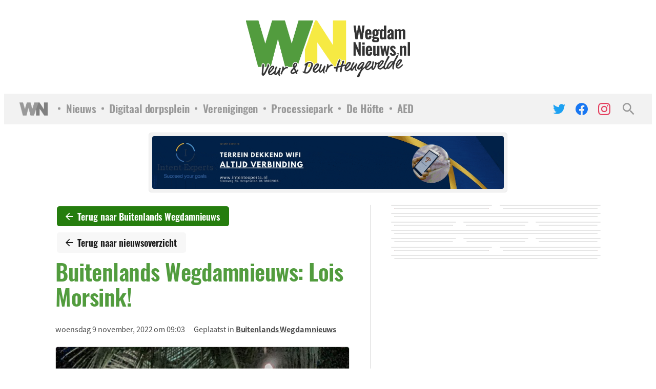

--- FILE ---
content_type: text/html
request_url: https://cdn.bannersnack.com/banners/b1nag8sfu/embed/index.html?t=1564738658&userId=38981836&responsive=true
body_size: 2005
content:
<!DOCTYPE html>
<html>
    <head>
        <meta charset="UTF-8">
        <meta name="ad.size" content="width=160,height=100">
        <title></title>
        <script src="https://cdn.bannersnack.com/embed/js/EmbedCanvas.js"></script>
<link type="text/css" rel="stylesheet" href="https://cdn.bannersnack.com/embed/css/index.css" />

        <script>
            var clickTag = "https://hofactief.nl/";
            var bannerConfig = {"photosUrl":"https://cdn.bannersnack.com/files/","embedUrl":"https://cdn.bannersnack.com/banners/b1nag8sfu/embed/","startSlide":0,"noAnimation":false,"preview":false,"printScreen":false,"showOnlyOneSlide":false,"video":false,"download":false,"showWatermark":false,"env":"live"};
            var bannerJson = {"hash":"b1nag8sfu","userId":38981836,"banner":{"properties":{"status":"publish","name":"Hof actief","width":160,"height":100,"loop":false,"loopCount":0,"imageQuality":90,"bannerUrl":"https:\/\/hofactief.nl\/","bannerSize":"300 x 250 - Medium rectangle","urlTarget":"_blank","useHandCursor":true,"useBannerEntireArea":true,"customSize":true,"presetSize":false,"backgroundColor":{"borderColor":"#3d3d3d","scolor":"rgba(255,255,255,1)","type":"solid","gradColors":null,"rgradPos":null,"backgroundRotation":null,"contentScale":100,"scaleMode":"crop","useBorder":false,"horizontalAlign":"center","verticalAlign":"middle","contentOffsetX":50,"contentOffsetY":50,"originalWidth":0,"originalHeight":0,"url":null,"hqUrl":null},"lastId":8,"version":2,"useAsClickTag":true,"convertCustomFonts":false,"showGuidelines":false},"elements":[{"properties":{"backgroundColor":{"borderColor":"#3d3d3d","scolor":"rgba(255,255,255,1)","type":"none","gradColors":null,"rgradPos":null,"backgroundRotation":null,"contentScale":100,"scaleMode":"crop","useBorder":false,"horizontalAlign":"center","verticalAlign":"middle","contentOffsetX":50,"contentOffsetY":50,"originalWidth":0,"originalHeight":0,"url":null,"hqUrl":null},"duration":3,"id":1,"stopSlide":false,"transition":{"type":"none","crosstype":"hide","direction":"l2r","duration":1,"wordsDuration":0.5,"wordsAppearOrder":"l2r","delay":0,"tween":"Strong","ease":"easeOut","slidePosX":50,"slidePosY":0,"alphaOffset":0,"slideOffset":100,"blurAmount":5,"zoom":10,"preset":"none"},"guidelines":{"v":[],"h":[]}},"type":"slide","elements":[{"type":"layer","layerType":"image","properties":{"id":2,"bannersetElementId":null,"layerName":"Image 1","dropShadow":{"useShadow":false,"hShadow":2,"vShadow":2,"blur":3,"spread":0,"color":"rgba(0,0,0,0.5)"},"blur":{"useBlur":false,"pixels":2},"opacity":100,"rotation":0,"flip":"none","x":8,"y":10,"width":144,"height":81,"buildIn":{"type":"scale","crosstype":"hide","direction":"center","duration":1,"wordsDuration":0.5,"wordsAppearOrder":"l2r","delay":0,"tween":"Strong","ease":"easeOut","slidePosX":50,"slidePosY":0,"alphaOffset":0,"slideOffset":100,"blurAmount":0,"zoom":10,"preset":"grow"},"buildOut":{"type":"none","crosstype":"hide","direction":"l2r","duration":1,"wordsDuration":0.5,"wordsAppearOrder":"l2r","delay":0,"tween":"Strong","ease":"easeOut","slidePosX":50,"slidePosY":0,"alphaOffset":0,"slideOffset":100,"blurAmount":5,"zoom":10,"preset":"none"},"actions":[],"lockedProperties":[],"visible":true,"group":null,"url":"fbdd0f3742350427ef42796f79743534","scaleMode":"crop","horizontalAlign":"center","verticalAlign":"middle","adjustColor":{"useAdjustColor":false,"brightness":0,"contrast":0,"saturate":0,"hue":0},"contentScale":100,"contentOffsetX":50,"contentOffsetY":50,"originalWidth":1215,"originalHeight":685,"hqUrl":null,"cropData":{"x":0,"y":0,"width":144,"height":81.18518518518519},"localUrl":"75524075c05ea00e6db3ff59033ab9c6.png"}},{"type":"layer","layerType":"shape","properties":{"id":8,"bannersetElementId":null,"layerName":"Shape 1","dropShadow":{"useShadow":false,"hShadow":2,"vShadow":2,"blur":3,"spread":0,"color":"rgba(0,0,0,0.5)"},"blur":{"useBlur":false,"pixels":2},"opacity":100,"rotation":0,"flip":"none","x":0,"y":0,"width":160,"height":100,"buildIn":{"type":"blur","crosstype":"hide","direction":"l2r","duration":1,"wordsDuration":0.5,"wordsAppearOrder":"l2r","delay":0.4,"tween":"Cubic","ease":"easeOut","slidePosX":50,"slidePosY":0,"alphaOffset":0,"slideOffset":100,"blurAmount":20,"zoom":10,"preset":"hardBlur"},"buildOut":{"type":"none","crosstype":"hide","direction":"l2r","duration":1,"wordsDuration":0.5,"wordsAppearOrder":"l2r","delay":0,"tween":"Strong","ease":"easeOut","slidePosX":50,"slidePosY":0,"alphaOffset":0,"slideOffset":100,"blurAmount":5,"zoom":10,"preset":"none"},"actions":[],"lockedProperties":[],"visible":true,"group":null,"type":"rectangle","backgroundColor":{"borderColor":"#3d3d3d","scolor":"rgba(255,255,255,1)","type":"none","gradColors":null,"rgradPos":null,"backgroundRotation":null,"contentScale":100,"scaleMode":"crop","useBorder":false,"horizontalAlign":"center","verticalAlign":"middle","contentOffsetX":50,"contentOffsetY":50,"originalWidth":0,"originalHeight":0,"url":null,"hqUrl":null},"border":{"color":"rgba(31,0,0,1)","weight":2,"radius":0},"cropData":{"x":0,"y":-30,"width":160,"height":160}}}]},{"properties":{"backgroundColor":{"borderColor":"#3d3d3d","scolor":"rgba(255,255,255,1)","type":"none","gradColors":null,"rgradPos":null,"backgroundRotation":null,"contentScale":100,"scaleMode":"crop","useBorder":false,"horizontalAlign":"center","verticalAlign":"middle","contentOffsetX":50,"contentOffsetY":50,"originalWidth":0,"originalHeight":0,"url":null,"hqUrl":null},"duration":6,"id":3,"stopSlide":false,"transition":{"type":"none","crosstype":"hide","direction":"l2r","duration":1,"wordsDuration":0.5,"wordsAppearOrder":"l2r","delay":0,"tween":"Strong","ease":"easeOut","slidePosX":50,"slidePosY":0,"alphaOffset":0,"slideOffset":100,"blurAmount":5,"zoom":10,"preset":"none"},"guidelines":{"v":[],"h":[]}},"type":"slide","elements":[{"type":"layer","layerType":"shape","properties":{"id":4,"bannersetElementId":null,"layerName":"Shape 1","dropShadow":{"useShadow":false,"hShadow":2,"vShadow":2,"blur":3,"spread":0,"color":"rgba(0,0,0,0.5)"},"blur":{"useBlur":false,"pixels":2},"opacity":100,"rotation":0,"flip":"none","x":0,"y":0,"width":160,"height":100,"buildIn":{"type":"slide","crosstype":"hide","direction":"b2t","duration":1,"wordsDuration":0.5,"wordsAppearOrder":"l2r","delay":0,"tween":"Quart","ease":"easeOut","slidePosX":50,"slidePosY":0,"alphaOffset":0,"slideOffset":50,"blurAmount":0,"zoom":10,"preset":"slideUp"},"buildOut":{"type":"none","crosstype":"hide","direction":"l2r","duration":1,"wordsDuration":0.5,"wordsAppearOrder":"l2r","delay":0,"tween":"Strong","ease":"easeOut","slidePosX":50,"slidePosY":0,"alphaOffset":0,"slideOffset":100,"blurAmount":5,"zoom":10,"preset":"none"},"actions":[],"lockedProperties":[],"visible":true,"group":null,"type":"rectangle","backgroundColor":{"borderColor":"#3d3d3d","scolor":"#95c467","type":"solid","gradColors":null,"rgradPos":null,"backgroundRotation":null,"contentScale":100,"scaleMode":"crop","useBorder":false,"horizontalAlign":"center","verticalAlign":"middle","contentOffsetX":50,"contentOffsetY":50,"originalWidth":0,"originalHeight":0,"url":null,"hqUrl":null},"border":{"color":"rgba(0, 0, 0, 1)","weight":0,"radius":0},"cropData":{"x":0,"y":-30,"width":160,"height":160}}},{"type":"layer","layerType":"text","properties":{"id":6,"bannersetElementId":null,"layerName":"Heading","dropShadow":{"useShadow":false,"hShadow":2,"vShadow":2,"blur":3,"spread":0,"color":"rgba(0,0,0,0.5)"},"blur":{"useBlur":false,"pixels":2},"opacity":100,"rotation":0,"flip":"none","x":0,"y":6,"width":160,"height":64,"buildIn":{"type":"alpha-words","crosstype":"hide","direction":"l2r","duration":1,"wordsDuration":0.5,"wordsAppearOrder":"l2r","delay":1,"tween":"Strong","ease":"easeOut","slidePosX":50,"slidePosY":0,"alphaOffset":0,"slideOffset":100,"blurAmount":0,"zoom":10,"preset":"wordsFade"},"buildOut":{"type":"none","crosstype":"hide","direction":"l2r","duration":1,"wordsDuration":0.5,"wordsAppearOrder":"l2r","delay":0,"tween":"Strong","ease":"easeOut","slidePosX":50,"slidePosY":0,"alphaOffset":0,"slideOffset":100,"blurAmount":5,"zoom":10,"preset":"none"},"actions":[],"lockedProperties":[],"visible":true,"group":null,"text":"WAT IS ER TE DOEN IN DE HOF VAN TWENTE?","alignment":"center","fontSize":15,"lineHeight":1.1,"letterSpacing":2,"config":[{"offset":0,"length":39,"nodeType":"div","style":{"fontStyle":"normal","color":"#000000","fontWeight":400,"fontFamily":"Alfa Slab One","textDecoration":"none","textTransform":"none","fontType":"google"},"children":[{"offset":0,"length":39,"nodeType":"span","style":null}]}],"textShadow":{"useShadow":false,"hShadow":2,"vShadow":2,"blur":3,"spread":0,"color":"rgba(0,0,0,0.5)"},"initialFontSize":15,"textDirection":"ltr"}},{"type":"layer","layerType":"button","properties":{"id":7,"bannersetElementId":null,"layerName":"Button 1 - CHECK ONZE WEBSITE","dropShadow":{"useShadow":true,"hShadow":0,"vShadow":10,"blur":20,"spread":0,"color":"rgba(0, 0, 0, 0.21)"},"blur":{"useBlur":false,"pixels":2},"opacity":100,"rotation":0,"flip":"none","x":10,"y":74,"width":140,"height":20,"buildIn":{"type":"slide","crosstype":"hide","direction":"b2t","duration":1,"wordsDuration":0.5,"wordsAppearOrder":"l2r","delay":1.9,"tween":"Quart","ease":"easeOut","slidePosX":50,"slidePosY":0,"alphaOffset":0,"slideOffset":50,"blurAmount":0,"zoom":10,"preset":"slideUp"},"buildOut":{"type":"none","crosstype":"hide","direction":"l2r","duration":1,"wordsDuration":0.5,"wordsAppearOrder":"l2r","delay":0,"tween":"Strong","ease":"easeOut","slidePosX":50,"slidePosY":0,"alphaOffset":0,"slideOffset":100,"blurAmount":5,"zoom":10,"preset":"none"},"actions":[],"lockedProperties":[],"visible":true,"group":null,"buttonLabel":"CHECK ONZE WEBSITE","backgroundColor":{"borderColor":"#3d3d3d","scolor":"#ffffff","type":"solid","gradColors":null,"rgradPos":null,"backgroundRotation":null,"contentScale":100,"scaleMode":"crop","useBorder":false,"horizontalAlign":"center","verticalAlign":"middle","contentOffsetX":50,"contentOffsetY":50,"originalWidth":0,"originalHeight":0,"url":null,"hqUrl":null},"backgroundOverColor":"#3498DB","labelShadow":{"useShadow":false,"hShadow":0,"vShadow":2,"blur":10,"spread":0,"color":"rgba(0, 0, 0, 0.2)"},"labelStyle":{"fontFamily":"Roboto","fontDesign":"700","fontStyle":"normal","fontType":"google","fontUrl":null,"fontFaceUrl":null,"fontWeight":700,"fontSize":11,"fontPrefix":null,"color":"#000000","letterSpacing":0,"dropShadow":null,"initialFontSize":11,"textDirection":"ltr"},"labelOffsetX":0,"labelOffsetY":0,"border":{"color":"rgba(0, 0, 0, 1)","weight":0,"radius":1}}}]}]}};
            var embedCanvas = new EmbedCanvas();
            document.addEventListener("DOMContentLoaded", function() {embedCanvas.init(document.getElementById("bs"), bannerJson, bannerConfig);});
        </script>
    </head>
    <body><div id="bs"></div></body>
</html>

--- FILE ---
content_type: text/css; charset=utf-8
request_url: https://wegdamnieuws.nl/wp-content/themes/wegdamnieuws/assets/css/style.css?ver=20251003
body_size: 16166
content:
.color_green {
  color: #529C3E;
}

.color_green_contrast {
  color: #257d0e;
}

.color_yellow {
  color: #F6EA43;
}

.color_orange {
  color: #F69E43;
}

.color_red {
  color: #FF3B1B;
}

.color_blue {
  color: #4372F6;
}

.color_black {
  color: #1A1A1A;
}

.wn-logo {
  background: white;
  height: 175px;
  text-align: center;
}

.wn-logo .image {
  display: inline-block;
  padding: 2em;
  height: 100%;
  margin: 0 auto;
  z-index: 5;
  position: relative;
  max-width: 100%;
  overflow: hidden;
}

.wn-logo .image img {
  height: 100%;
  display: block;
  width: auto;
  margin: auto;
}

header.main {
  position: relative;
  z-index: 4;
}

header.main .mainmenu {
  margin: 0;
  list-style-type: none;
  background: #F2F2F2;
  height: 60px;
  overflow: hidden;
}

header.main .mainmenu .container,
header.main .mainmenu .inner {
  height: 60px;
}

header.main .mainmenu .inner {
  display: -ms-flexbox;
  display: -webkit-flex;
  display: flex;
}

header.main .mainmenu .wn-icon {
  padding: 10px;
  display: block;
  max-width: 100px;
  -ms-flex: none;
  -webkit-flex: none;
  flex: none;
  display: -ms-flexbox;
  display: -webkit-flex;
  display: flex;
  -ms-flex-align: center;
  -webkit-align-items: center;
  align-items: center;
}

header.main .mainmenu .wn-icon img {
  width: 100%;
  display: block;
  height: auto;
}

header.main .mainmenu .wn-icon:hover {
  opacity: 0.6;
}

header.main .mainmenu .dot {
  position: relative;
  margin: 0 0 0 1.25em;
}

header.main .mainmenu .dot:before {
  display: block;
  content: "";
  position: absolute;
  width: 5px;
  height: 5px;
  border-radius: 5px;
  background: #999999;
  top: 50%;
  transform: translateY(-50%);
  left: -0.75em;
}

header.main .mainmenu .menu {
  display: -ms-flexbox;
  display: -webkit-flex;
  display: flex;
  flex-grow: 1;
}

header.main .mainmenu .menu .scroller {
  display: -ms-flexbox;
  display: -webkit-flex;
  display: flex;
  flex-grow: 1;
  height: 100%;
}

header.main .mainmenu .menu .item {
  font-family: "Oswald", sans-serif;
  font-weight: 700;
  padding: 0;
  font-size: 1.35em;
  color: #999999;
  text-decoration: none;
  border-width: 0 0 3px 0;
  border-style: solid;
  border-color: transparent;
  position: relative;
  white-space: nowrap;
  display: -ms-flexbox;
  display: -webkit-flex;
  display: flex;
  -ms-flex-align: center;
  -webkit-align-items: center;
  align-items: center;
}

header.main .mainmenu .menu .item:hover {
  color: #333333;
  border-color: #333333;
}

header.main .mainmenu .menu .item.active {
  color: #1A1A1A;
  border-color: #1A1A1A;
}

header.main .mainmenu .contact {
  display: -ms-flexbox;
  display: -webkit-flex;
  display: flex;
  -ms-flex-align: center;
  -webkit-align-items: center;
  align-items: center;
  font-family: "Oswald", sans-serif;
  font-weight: 700;
  font-size: 1.1em;
  white-space: nowrap;
  margin: 0 0 0 50px;
}

header.main .mainmenu .contact strong {
  margin-right: 0.4em;
}

header.main .mainmenu .contact a:hover {
  opacity: 0.6;
}

header.main .mainmenu .socials {
  display: -ms-flexbox;
  display: -webkit-flex;
  display: flex;
  -ms-flex-align: center;
  -webkit-align-items: center;
  align-items: center;
  margin: 0 0 0 1em;
  position: relative;
}

header.main .mainmenu .socials .icon {
  display: block;
  padding: 0 10px;
}

header.main .mainmenu .socials .icon svg {
  width: 24px;
  height: 24px;
  display: block;
}

header.main .mainmenu .socials .icon.twitter svg path {
  fill: #1DA1F2;
}

header.main .mainmenu .socials .icon.facebook svg path {
  fill: #1877F2;
}

header.main .mainmenu .socials .icon.instagram svg path {
  fill: #E4405F;
}

header.main .mainmenu .socials .icon:hover {
  opacity: 0.6;
}

header.main .mainmenu .dots-menu,
header.main .mainmenu .search {
  display: -ms-flexbox;
  display: -webkit-flex;
  display: flex;
  -ms-flex-align: center;
  -webkit-align-items: center;
  align-items: center;
  cursor: pointer;
  color: #999999;
  font-size: 1.3em;
  padding: 0 10px;
}

header.main .mainmenu .dots-menu:hover,
header.main .mainmenu .search:hover {
  color: #333333;
}

header.main .mainmenu .fadebefore,
header.main .mainmenu .fadeafter,
header.main .mainmenu .dots-menu {
  display: none;
}

.header-spacer {
  display: block;
  height: 0;
  position: relative;
}

body.fixed-header header.main {
  position: fixed;
  top: 0;
  left: 0;
  right: 0;
  box-shadow: 0 1px 4px rgba(0, 0, 0, 0.2);
}

body.fixed-header .header-spacer {
  height: 60px;
}

body.fixed-header.admin-bar header.main {
  margin-top: 32px;
}

@media screen and (max-width: 1550px) {
  header.main .container {
    padding: 0 20px;
  }
  header.main .mainmenu .contact {
    margin: 0 0 0 1em;
  }
}
@media screen and (max-width: 1450px) {
  header.main .mainmenu .wn-icon {
    width: 75px;
  }
  header.main .mainmenu .contact {
    display: block;
    font-size: 1em;
    padding-top: 0.5em;
  }
  header.main .mainmenu .contact > * {
    display: block;
  }
  header.main .mainmenu .contact strong {
    font-size: 0.8em;
    margin: 0;
  }
  header.main .mainmenu .menu .item {
    font-size: 1.3em;
  }
}
@media screen and (max-width: 1300px) {
  header.main .mainmenu .contact {
    display: none;
  }
  header.main .mainmenu .socials:before {
    display: none;
  }
}
@media screen and (max-width: 1050px) {
  #mobilemenu.show {
    display: block;
  }
  header.main .container {
    padding: 0;
  }
  header.main .wn-icon {
    -ms-flex: none;
    -webkit-flex: none;
    flex: none;
    background: #F2F2F2;
    border-right: 1px solid #D6D6D6;
    position: relative;
  }
  header.main .mainmenu .socials {
    display: none;
  }
  header.main .mainmenu .search {
    margin: 0;
  }
  header.main .mainmenu .search:before {
    display: none;
  }
  header.main .mainmenu .dots-menu {
    display: -ms-flexbox;
    display: -webkit-flex;
    display: flex;
  }
  header.main .mainmenu .dots-menu,
  header.main .mainmenu .search {
    -ms-flex: none;
    -webkit-flex: none;
    flex: none;
    background: #F2F2F2;
    border-left: 1px solid #D6D6D6;
    padding: 0 15px;
    position: relative;
    width: 60px;
  }
  header.main .mainmenu .fadebefore,
  header.main .mainmenu .fadeafter {
    border-radius: 0;
    display: block;
    height: 59px;
    pointer-events: none;
    position: absolute;
    top: 0;
    width: 30px;
    z-index: 1;
  }
  header.main .mainmenu .fadebefore {
    background: linear-gradient(-90deg, rgba(242, 242, 242, 0) 0%, rgb(235, 235, 235) 100%);
    left: 75px;
  }
  header.main .mainmenu .fadeafter {
    background: linear-gradient(90deg, rgba(242, 242, 242, 0) 0%, rgb(235, 235, 235) 100%);
    right: 120px;
  }
  header.main .mainmenu .menu {
    overflow-x: auto;
    position: relative;
  }
  header.main .mainmenu .menu .item:first-child {
    margin-left: 0;
  }
  header.main .mainmenu .menu .item:first-child:before {
    display: none;
  }
  header.main .mainmenu .scroller {
    padding: 0 30px;
  }
}
@media screen and (max-width: 850px) {
  .wn-logo .image {
    padding: 1em;
  }
}
@media screen and (max-width: 782px) {
  body.fixed-header.admin-bar header.main {
    margin-top: 46px;
  }
}
@media screen and (max-width: 600px) {
  body.fixed-header.admin-bar header.main {
    margin-top: 0;
  }
}
@media screen and (max-width: 450px) {
  header.main {
    font-size: 14px;
  }
  header.main .mainmenu .dots-menu,
  header.main .mainmenu .search {
    padding: 0 0.5em;
    width: 2.5em;
  }
  header.main .mainmenu .fadeafter {
    right: 90px;
  }
}
footer.main {
  background: #333333;
  color: #A0A0A0;
  padding: 2em;
  position: relative;
  z-index: 1;
}

footer.main a {
  color: #F1F1F1;
}

footer.main a small {
  opacity: 0.9;
}

footer.main a:hover {
  opacity: 0.7;
}

footer.main .h3,
footer.main h3 {
  font-size: 1.5em;
  margin-bottom: 0.25em;
  margin-top: 0;
}

footer.main .wn-logo-footer {
  margin-bottom: 2em;
  margin-top: 1em;
  opacity: 0.5;
  text-align: center;
}

footer.main .wn-logo-footer .image {
  display: inline-block;
}

footer.main .wn-logo-footer img {
  max-width: 250px;
}

footer.main .wn-icon img {
  max-width: 110px;
  height: auto;
}

footer.main .text {
  margin: 2em 0 1em 0;
}

footer.main .text > *:first-child {
  margin-top: 0 !important;
}

footer.main .text > *:last-child {
  margin-bottom: 0 !important;
}

footer.main .text p {
  margin-bottom: 0.5em;
}

footer.main .bottom {
  border-top: 1px solid #4E4E4E;
  margin-top: 2em;
  padding-top: 1em;
  display: -ms-flexbox;
  display: -webkit-flex;
  display: flex;
  -ms-flex-wrap: wrap;
  -webkit-flex-wrap: wrap;
  flex-wrap: wrap;
  -ms-flex-pack: justify;
  -webkit-justify-content: space-between;
  justify-content: space-between;
}

footer.main .bottom .left {
  padding-right: 2em;
}

footer.main .bottom .right {
  text-align: right;
}

footer.main .bottom > * {
  margin: 1em 0;
}

footer.main .blocks {
  display: -ms-flexbox;
  display: -webkit-flex;
  display: flex;
  -ms-flex-wrap: wrap;
  -webkit-flex-wrap: wrap;
  flex-wrap: wrap;
  -ms-flex-align: start;
  -webkit-align-items: flex-start;
  align-items: flex-start;
  grid-gap: 2em;
}

footer.main .block.emails {
  display: -ms-flexbox;
  display: -webkit-flex;
  display: flex;
  -ms-flex-wrap: wrap;
  -webkit-flex-wrap: wrap;
  flex-wrap: wrap;
  flex-grow: 1;
  grid-gap: 2em;
  text-align: left;
}

footer.main .block.sponsors {
  text-align: right;
  flex-grow: 1;
}

footer.main .block.sponsors .logos {
  display: -ms-flexbox;
  display: -webkit-flex;
  display: flex;
  -ms-flex-align: center;
  -webkit-align-items: center;
  align-items: center;
  -ms-flex-wrap: wrap;
  -webkit-flex-wrap: wrap;
  flex-wrap: wrap;
  -ms-flex-pack: flex-end;
  -webkit-justify-content: flex-end;
  justify-content: flex-end;
  grid-gap: 2em;
  margin-top: 1em;
}

footer.main .block.sponsors a {
  display: inline-block;
}

footer.main .block.sponsors img {
  display: block;
  height: auto;
  max-width: 150px;
  width: 100%;
}

@media screen and (max-width: 1050px) {
  footer.main {
    padding-left: 0;
    padding-right: 0;
  }
}
@media screen and (max-width: 850px) {
  footer.main .block.emails .item:first-child {
    width: 100%;
  }
}
.buttons {
  display: -ms-flexbox;
  display: -webkit-flex;
  display: flex;
  -ms-flex-wrap: wrap;
  -webkit-flex-wrap: wrap;
  flex-wrap: wrap;
  margin: 1em -3px;
}

.buttons > .button {
  height: auto;
  margin: 6px;
  min-height: unset;
}

.button {
  border: none;
  border-radius: 5px;
  cursor: pointer;
  display: inline-block;
  font-family: "Oswald", sans-serif;
  font-size: 1.1em;
  font-weight: bold;
  line-height: 1.3;
  margin: 6px;
  outline: none;
  padding: 0.5em 1em;
  position: relative;
  text-decoration: none !important;
  text-transform: unset;
  -webkit-touch-callout: none;
  width: auto;
  -moz-user-select: none;
  -ms-user-select: none;
  -webkit-user-select: none;
  user-select: none;
  display: -ms-flexbox;
  display: -webkit-flex;
  display: flex;
  -ms-flex-align: center;
  -webkit-align-items: center;
  align-items: center;
}

.button.button.green {
  background: #257d0e;
  color: #FFFFFF;
}

.button.button.green:hover, .button.button.green.active {
  background: rgb(46.5028776978, 157.1043165468, 17.5956834532);
  color: #FFFFFF;
}

.button.button.yellow {
  background: #F6EA43;
  color: #1A1A1A;
}

.button.button.yellow:hover, .button.button.yellow.active {
  background: rgb(247.630964467, 237.8055837563, 101.069035533);
  color: #1A1A1A;
}

.button.button.grey {
  background: #F7F7F7;
  color: #1A1A1A;
}

.button.button.grey:hover, .button.button.grey.active {
  background: hsl(0, 0%, 103.862745098%);
  color: #1A1A1A;
}

.button svg {
  height: 1.25em;
  width: 1.25em;
  left: -5px;
  position: relative;
}

.button.disabled, .button[disabled] {
  opacity: 0.3;
  pointer-events: none;
}

.dotted-list .item {
  color: #4C4C4C;
  display: inline-block;
  font-weight: bold;
  position: relative;
}

.dotted-list .item + .item {
  margin-left: 1.5em;
}

.dotted-list .item + .item:before {
  background: #4C4C4C;
  border-radius: 5px;
  content: "";
  display: block;
  height: 3px;
  left: -1.1em;
  position: absolute;
  top: 50%;
  transform: translateY(-50%);
  width: 3px;
}

.dotted-list a:hover {
  color: #1A1A1A;
}

.post-info {
  color: #4C4C4C;
  line-height: 1.4;
  margin: 0 0 1em 0;
  font-size: 0.9em;
}

.post-info .date,
.post-info .categories {
  display: inline;
  margin-right: 1em;
}

.post-content {
  display: grid;
  grid-column-gap: 40px;
  grid-template-columns: minmax(0, 1fr) 450px;
  margin: 1.5em 0 2em 0;
}

.post-content:after {
  clear: both;
  content: "";
  display: table;
}

.post-content.hide-ads {
  display: block;
}

.post-content > .left > *:first-child {
  margin-top: 0 !important;
}

.post-content > .left > *:last-child {
  margin-bottom: 0 !important;
}

.post-content > .left #get_height > *:last-child.gallery, .post-content > .left #get_height > *:last-child.video {
  border-bottom: none;
  margin-bottom: 0;
  padding-bottom: 0;
}

.post-content > .right {
  border-left: 1px solid rgba(0, 0, 0, 0.15);
  padding-left: 40px;
}

.post-content > .right > *:first-child {
  margin-top: 0 !important;
}

.post-content > .right > *:last-child {
  margin-bottom: 0 !important;
}

.post-content > .right .ads {
  padding-top: 0;
}

.post-footer {
  border-bottom: 2px dotted rgba(0, 0, 0, 0.15);
  border-top: 2px dotted rgba(0, 0, 0, 0.15);
  margin: 3em 0;
  padding: 1.5em 0;
}

.post-footer > *:first-child {
  margin-top: 0 !important;
}

.post-footer > *:last-child {
  margin-bottom: 0 !important;
}

.post-footer h2 {
  margin: 0;
}

.share {
  display: -ms-flexbox;
  display: -webkit-flex;
  display: flex;
  -ms-flex-wrap: wrap;
  -webkit-flex-wrap: wrap;
  flex-wrap: wrap;
  grid-gap: 1em;
  margin: 1em 0;
}

.share a {
  color: #1A1A1A;
  font-size: 1.15em;
  padding: 0.5em;
  text-decoration: none;
  display: -ms-flexbox;
  display: -webkit-flex;
  display: flex;
  -ms-flex-align: center;
  -webkit-align-items: center;
  align-items: center;
}

.share a:hover {
  color: #529C3E;
}

.share a svg {
  margin-right: 4px;
}

.breakout {
  background: #F2F2F2;
  border-radius: 5px;
  margin: 4em -5em 3em -5em;
  padding-bottom: 2em;
}

.breakout .inner > .title {
  background: #257d0e;
  border-radius: 5px;
  color: white;
  display: inline-block;
  font-size: 1.5em;
  margin: 0;
  padding: 0.4em 0.75em;
  transform: translateY(-50%);
}

.breakout .grid.default {
  margin: 0;
}

.breakout .grid.default .post a {
  background: white;
  margin: 0;
}

.breakout .grid.default .post a:hover {
  background: rgba(255, 255, 255, 0.5);
}

.breakout .grid.default .post .icons {
  top: 20px;
}

.ads-space {
  border-bottom: 2px dotted rgba(0, 0, 0, 0.15);
  border-top: 2px dotted rgba(0, 0, 0, 0.15);
  clear: both;
  margin: 3em 0;
  padding: 1em 0;
  position: relative;
}

.ads-space .loader {
  padding: 4em 0;
}

body.single-hofte {
  background: #D8D8D8;
}

body.single-hofte .post-content {
  background: white;
  border: 1px solid #CECECE;
  box-shadow: 0 2px 4px rgba(0, 0, 0, 0.3);
  display: block;
  margin-left: auto;
  margin-right: auto;
  max-width: 900px;
  padding: 2em;
}

body.single-hofte .post-content > *:first-child {
  margin-top: 0 !important;
}

body.single-hofte .post-content > *:last-child {
  margin-bottom: 0 !important;
}

body.single-hofte .post-image {
  border: 1px solid rgba(0, 0, 0, 0.25);
  float: none;
  margin: 1em 0;
  max-width: 500px;
  width: 100%;
}

body.single-hofte .post-image .image {
  border-radius: 5px;
  display: block;
  height: auto;
  overflow: visible;
  width: 100%;
}

body.single-hofte .textblock > *:first-child {
  margin-top: 0 !important;
}

body.single-hofte .textblock > *:last-child {
  margin-bottom: 0 !important;
}

body.single-hofte .backtotop {
  margin: -2em auto;
  max-width: 900px;
  position: relative;
  text-align: center;
  z-index: 5;
}

body.single-hofte .backtotop a {
  border-radius: 5px;
  color: #A0A0A0;
  display: inline-block;
  font-size: 0.8em;
  font-weight: bold;
  padding: 1em 2em;
  text-decoration: none;
}

body.single-hofte .backtotop a:hover {
  background: rgba(0, 0, 0, 0.05);
}

body.single-hofte #toc {
  list-style: none;
  margin: 0;
  padding: 0;
}

body.single-hofte #toc a {
  border-radius: 5px;
  display: inline-block;
  padding: 0.1em 0.5em;
  text-decoration: none;
}

body.single-hofte #toc a:hover {
  background: rgba(0, 0, 0, 0.05);
}

body.single-hofte #toc > li {
  margin: 0.8em 0 0 0;
}

body.single-hofte #toc > li > a {
  font-size: 1.2em;
  font-weight: bold;
  padding: 0.3em 0.5em;
}

body.single-hofte #toc > li > li > ul {
  padding-left: 35px;
}

body.single-hofte #toc > li > li > a {
  font-size: 0.9em;
  opacity: 0.85;
}

body.single-hofte #toc > li > li > li > ul {
  padding-left: 35px;
}

body.single-hofte #toc > li > li > li > a {
  font-size: 0.8em;
  opacity: 0.7;
}

.is_archive .post-content > div > *:first-child {
  margin-top: 0 !important;
}

.is_archive .post-content > div > *:last-child {
  margin-bottom: 0 !important;
}

.is_archive .post-content td > *:first-child {
  margin-top: 0 !important;
}

.is_archive .post-content td > *:last-child {
  margin-bottom: 0 !important;
}

@media screen and (max-width: 1350px) {
  .breakout {
    margin-left: -2em;
    margin-right: -2em;
    padding: 0 2em 2em 2em;
  }
}
@media screen and (max-width: 1050px) {
  .post-content {
    grid-template-columns: minmax(0, 1fr) 350px;
  }
  .post-info .categories {
    margin: 0.5em 0 0 0;
  }
  .breakout {
    margin-left: -20px;
    margin-right: -20px;
    padding: 0 20px 20px 20px;
  }
}
@media screen and (max-width: 850px) {
  .post-content {
    grid-column-gap: 20px;
    grid-template-columns: minmax(0, 1fr) 25vw;
    margin: 1em 0;
  }
  .post-content .right {
    padding-left: 20px;
  }
  .post-content .right .ads .item {
    padding: 0.35em;
  }
  .post-content .right .ads .item.width33 {
    width: 50%;
  }
  .post-content .right .ads .item.width33 + .width33 + .width33 {
    width: 100%;
  }
  .single-image {
    padding: 0.5em;
  }
  .single-image.left {
    margin: 1em 1em 1em 0;
  }
  .single-image.right {
    margin: 1em 0 1em 1em;
  }
  .post-image .image {
    width: 40%;
  }
  body.single-hofte .backtotop {
    margin: 0 auto;
  }
  body.single-hofte .backtotop a {
    font-size: 0.9em;
  }
}
@media screen and (max-width: 550px) {
  .breakout .grid.default .post {
    border-bottom: none;
    padding-bottom: 0;
  }
  .post-content {
    display: block;
  }
  #sidebar {
    display: none;
  }
}
.nav-links,
.page-numbers {
  list-style: none;
  margin: 1em 0;
  padding: 0;
  display: -ms-flexbox;
  display: -webkit-flex;
  display: flex;
  -ms-flex-align: center;
  -webkit-align-items: center;
  align-items: center;
  -ms-flex-pack: center;
  -webkit-justify-content: center;
  justify-content: center;
}

.nav-links .page-numbers.prev, .nav-links .page-numbers.next,
.page-numbers .page-numbers.prev,
.page-numbers .page-numbers.next {
  padding: 0.35em 0.5em;
}

.nav-links .page-numbers.current,
.page-numbers .page-numbers.current {
  background: #529C3E;
  color: white;
}

.nav-links .page-numbers.dots,
.page-numbers .page-numbers.dots {
  color: #529C3E;
  background: white;
  cursor: default;
}

.nav-links a, .nav-links span,
.page-numbers a,
.page-numbers span {
  background: #FFFFFF;
  border-radius: 5px;
  color: #529C3E;
  display: inline-block;
  font-size: 1.3em;
  font-weight: 700;
  height: 2em;
  margin: 0.25em;
  padding: 0.4em 0;
  text-align: center;
  text-decoration: none;
  min-width: 2em;
  line-height: 1.2;
}

.nav-links a:hover,
.page-numbers a:hover {
  background: #529C3E;
  color: white;
}

#topPagination .page-numbers {
  margin-bottom: 1.25em;
}

#bottomPagination .page-numbers {
  margin-top: 1.25em;
}

.category-overview {
  background: #E6E6E6;
  font-size: 0.9em;
  margin-bottom: 1em;
  padding: 0.5em;
}

.category-overview p {
  color: #585858;
  font-weight: bold;
  margin-top: 0;
  margin-bottom: 0.4em;
  text-align: center;
}

.category-overview .links {
  font-size: 0.9em;
  display: -ms-flexbox;
  display: -webkit-flex;
  display: flex;
  -ms-flex-wrap: wrap;
  -webkit-flex-wrap: wrap;
  flex-wrap: wrap;
  -ms-flex-pack: center;
  -webkit-justify-content: center;
  justify-content: center;
}

.category-overview .links a {
  background: #848484;
  border-radius: 5px;
  color: white;
  display: inline-block;
  margin: 0.2em;
  padding: 0.25em 0.5em;
  text-decoration: none;
}

.category-overview .links a:hover {
  background: #1A1A1A;
}

.category-overview .links a.active {
  background: #529C3E;
}

.category-overview .mobile {
  display: none;
}

.category-overview .mobile .buttons {
  -ms-flex-pack: center;
  -webkit-justify-content: center;
  justify-content: center;
  margin: 0;
}

@media screen and (max-width: 700px) {
  .category-overview .desktop {
    display: none;
  }
  .category-overview .mobile {
    display: block;
  }
}
.post-content .category-overview {
  border-radius: 10px;
}

.post-content .category-overview .inner {
  max-width: unset;
}

.post-content .category-overview .container {
  padding: 0;
}

.post-content .category-overview .links {
  -ms-flex-pack: flex-start;
  -webkit-justify-content: flex-start;
  justify-content: flex-start;
}

.post-content .category-overview p {
  text-align: left;
}

.gallery {
  padding: 3em 0;
  margin: 3em 0;
  border-top: 2px dotted rgba(0, 0, 0, 0.15);
  border-bottom: 2px dotted rgba(0, 0, 0, 0.15);
}

.gallery a {
  display: block;
}

.gallery a.padding {
  padding: 2em;
}

.gallery .has-caption a {
  border: 1px solid rgba(0, 0, 0, 0.15);
  flex-grow: 1;
}

.gallery .image-only a.objectfitCover {
  height: 100%;
}

.gallery .caption {
  padding: 1em;
  border-top: 1px solid rgba(0, 0, 0, 0.15);
  font-size: 0.85em;
}

.gallery .caption > *:first-child {
  margin-top: 0 !important;
}

.gallery .caption > *:last-child {
  margin-bottom: 0 !important;
}

.gallery .item {
  height: 100%;
  display: -ms-flexbox;
  display: -webkit-flex;
  display: flex;
  -ms-flex-direction: column;
  -webkit-flex-direction: column;
  flex-direction: column;
}

.gallery .caption {
  border: 1px solid rgba(0, 0, 0, 0.15);
  border-top: 0;
}

.gallery .caption h3 {
  font-size: 1.5em;
}

.gallery.small .caption h3 {
  font-size: 1em;
}

.gallery.normal .caption h3 {
  font-size: 1.25em;
}

.video-container {
  border: 1px solid rgba(0, 0, 0, 0.15);
  margin: 1.5em 0;
  padding: 1em;
  width: 100%;
}

.video-container .video-wrapper {
  height: 0;
  padding-bottom: 54%;
  padding-top: 25px;
  position: relative;
}

.video-container .video-wrapper iframe {
  height: 100%;
  left: 0;
  position: absolute;
  top: 0;
  width: 100%;
}

.video-container .caption {
  border-top: 1px solid rgba(0, 0, 0, 0.15);
  font-size: 0.85em;
  font-weight: bold;
  margin-top: 1em;
  padding-top: 1em;
}

.news-misc {
  background: #F2F2F2;
  border-radius: 5px;
  margin: 4em -3em 2em -3em;
  padding: 0 3em;
}

.news-misc > .title {
  background: #529C3E;
  display: inline-block;
  padding: 0.4em 0.75em;
  color: white;
  margin: 0;
  border-radius: 5px;
  font-size: 1.5em;
  transform: translateY(-50%);
}

.news-misc .items {
  padding-bottom: 1em;
  margin-top: -0.5em;
  grid-gap: 0;
  display: grid;
  grid-template-columns: repeat(auto-fill, minmax(240px, 1fr));
  grid-template-rows: auto auto 0 0 0 0;
}

.news-misc .items .item {
  border-radius: 5px;
  text-decoration: none;
  overflow: hidden;
}

.news-misc .items .item:hover {
  background: rgba(0, 0, 0, 0.04);
}

.news-misc .items .item:hover .title {
  text-decoration: underline;
}

.news-misc .items .item .padding {
  padding: 0.75em;
}

.news-misc .items .item .padding > *:first-child {
  margin-top: 0 !important;
}

.news-misc .items .item .padding > *:last-child {
  margin-bottom: 0 !important;
}

.news-misc .items .item .post-date {
  font-size: 0.8em;
  opacity: 0.6;
  margin: 0.75em 0 0.4em 0;
}

.news-misc .items .item .title {
  font-family: "Oswald", sans-serif;
  font-size: 1.1em;
  line-height: 1.2;
  font-weight: bold;
  margin: 0.4em 0;
}

.news-misc .items .item .frame {
  height: 300px;
  background: white;
  border-radius: 5px;
}

@media screen and (max-width: 1400px) {
  .news-misc .items {
    grid-template-rows: auto auto auto 0 0 0;
  }
}
@media screen and (max-width: 1050px) {
  .news-misc {
    margin-left: 0;
    margin-right: 0;
    padding: 0 1em;
  }
}
@media screen and (max-width: 850px) {
  .news-misc {
    border-radius: 0;
    margin-left: -20px;
    margin-right: -20px;
    padding: 0 20px;
  }
}
@media screen and (max-width: 800px) {
  .news-misc .items {
    grid-template-columns: 1fr 1fr;
    grid-template-rows: auto auto auto auto 0 0;
  }
}
@media screen and (max-width: 450px) {
  .news-misc .items {
    grid-gap: 1em;
    padding: 0 0 2em 0;
  }
  .news-misc .items .item .post-date {
    margin: 0.5em 0 0.15em 0;
  }
}
.default-form .label {
  display: block;
  font-weight: bold;
  font-size: 1.2em;
  margin-bottom: 0.75em;
}

.default-form input[type=text] {
  display: block;
  width: 100%;
}

.default-form .formgroups {
  display: grid;
  grid-gap: 1em;
  grid-template-columns: repeat(auto-fill, minmax(350px, 1fr));
  margin: 1em 0;
}

.default-form .formgroup {
  background: #F7F7F7;
  position: relative;
  border-radius: 5px;
  display: block;
  border: 1px solid #D6D6D6;
  padding: 1em;
}

.default-form label.highlight {
  background: #848484;
  margin: 0.2em;
  text-decoration: none;
  display: inline-block;
  padding: 0.25em 0.5em;
  color: white;
  border-radius: 5px;
  cursor: pointer;
}

.default-form label.highlight:hover {
  background: #1A1A1A;
}

.default-form label.highlight.active {
  background: #529C3E;
}

.default-form label.highlight svg {
  height: 1.2em;
  width: 1.2em;
}

.default-form .options {
  margin: 0.5em -0.1em;
  display: -ms-flexbox;
  display: -webkit-flex;
  display: flex;
  -ms-flex-wrap: wrap;
  -webkit-flex-wrap: wrap;
  flex-wrap: wrap;
}

.default-form .options .option {
  -moz-user-select: none;
  -ms-user-select: none;
  -webkit-user-select: none;
  user-select: none;
  margin: 0.1em;
}

.default-form .options .option label {
  display: block;
  margin: 0;
}

.default-form .options .option input {
  display: none;
}

.default-form .options .option i {
  margin-right: 4px;
}

.default-form .grid {
  grid-template-columns: repeat(auto-fill, minmax(125px, 1fr));
}

.default-form .actions .buttons {
  -ms-flex-pack: center;
  -webkit-justify-content: center;
  justify-content: center;
  margin-top: 0;
  margin-bottom: 0;
}

label {
  display: block;
  margin-bottom: 0.5em;
}

label.error {
  color: red;
}

.formgroup.error {
  color: red;
}

.formgroup.error label {
  color: red;
}

.formgroup.error input {
  border-color: red;
  color: red;
}

@media screen and (max-width: 900px) {
  .default-form .formgroups {
    grid-template-columns: 1fr;
  }
}
.ads {
  margin: 1em 0;
}

.ads .items {
  display: -ms-flexbox;
  display: -webkit-flex;
  display: flex;
  -ms-flex-align: start;
  -webkit-align-items: flex-start;
  align-items: flex-start;
  -ms-flex-wrap: wrap;
  -webkit-flex-wrap: wrap;
  flex-wrap: wrap;
  -ms-flex-pack: center;
  -webkit-justify-content: center;
  justify-content: center;
  margin: -0.45em;
}

.ads .items > .items {
  margin: 0;
}

.ads.ads-preview .items {
  -ms-flex-pack: flex-start;
  -webkit-justify-content: flex-start;
  justify-content: flex-start;
}

.ads .items.width100,
.ads .item.width100 {
  width: 100%;
}

.ads .items.width35,
.ads .item.width35 {
  width: 35%;
}

.ads .items.width33,
.ads .item.width33 {
  width: 33.3334%;
}

.ads .items.width30,
.ads .item.width30 {
  width: 30%;
}

.ads .items.width25,
.ads .item.width25 {
  width: 25%;
}

.ads .items.width20,
.ads .item.width20 {
  width: 20%;
}

.ads .items.width18,
.ads .item.width18 {
  width: 18%;
}

.ads .items.width15,
.ads .item.width15 {
  width: 15%;
}

.ads .items.width14,
.ads .item.width14 {
  width: 14.2857%;
}

.ads .items.width12,
.ads .item.width12 {
  width: 12.5%;
}

.ads .items.width10,
.ads .item.width10 {
  width: 10%;
}

.ads .item {
  overflow: hidden;
  padding: 0.45em;
  position: relative;
  width: 50%;
  -moz-user-select: none;
  -ms-user-select: none;
  -webkit-user-select: none;
  user-select: none;
}

.ads .item.loader::before {
  opacity: 0.2;
}

.ads .item.loader a {
  opacity: 0;
}

.ads .item[data-format=horizontal] .frame {
  aspect-ratio: 2;
}

.ads .item[data-format=square] .frame {
  aspect-ratio: 1;
}

.ads .item .frame {
  background: #F2F2F2;
  border: 1px solid #E6E6E6;
  border-radius: 5px;
  display: block;
  position: relative;
}

.ads .item a {
  display: -ms-flexbox;
  display: -webkit-flex;
  display: flex;
  -ms-flex-pack: center;
  -webkit-justify-content: center;
  justify-content: center;
  -ms-flex-align: center;
  -webkit-align-items: center;
  align-items: center;
  border: 1px solid #E6E6E6;
  border-radius: 5px;
  bottom: 5px;
  left: 5px;
  overflow: hidden;
  position: absolute;
  right: 5px;
  top: 5px;
  transition: opacity 0.5s;
}

.ads .item a:hover {
  border: 1px solid #808080;
  opacity: 0.7;
  transition: none;
}

.ads .item.dynamic:not(.loader) a {
  bottom: 0;
  left: 0;
  margin: 5px;
  position: relative;
  right: 0;
  top: 0;
}

.ads .item.dynamic:not(.loader) .frame:before {
  display: none;
}

.ads .padding {
  padding: 0.5em;
}

.ads .fill {
  height: 100%;
  position: relative;
  width: 100%;
}

.ads .fill img,
.ads .fill picture {
  max-height: 75vh;
}

.ads .html5 iframe {
  border: none;
  height: 100% !important;
  outline: none;
  pointer-events: none;
  width: 100% !important;
}

.ads .multi_image .images {
  position: relative;
}

@keyframes fade {
  0% {
    opacity: 0;
  }
  10% {
    opacity: 1;
  }
  40% {
    opacity: 1;
  }
  50% {
    opacity: 0;
  }
  100% {
    opacity: 0;
  }
}
.ads .multi_image .images.count2 .image {
  animation-duration: 6s;
}

.ads .multi_image .images.count3 .image {
  animation-duration: 9s;
}

.ads .multi_image .images.count4 .image {
  animation-duration: 12s;
}

.ads .multi_image .images.count5 .image {
  animation-duration: 15s;
}

.ads .multi_image .images.count6 .image {
  animation-duration: 18s;
}

.ads .multi_image .images .image {
  animation-iteration-count: infinite;
  animation-name: fade;
  bottom: 0;
  left: 0;
  opacity: 0;
  position: absolute;
  right: 0;
  top: 0;
  width: 100%;
  height: 100%;
}

.ads .multi_image .images .image:nth-child(1) {
  animation-delay: 0s;
}

.ads .multi_image .images .image:nth-child(2) {
  animation-delay: 3s;
}

.ads .multi_image .images .image:nth-child(3) {
  animation-delay: 6s;
}

.ads .multi_image .images .image:nth-child(4) {
  animation-delay: 9s;
}

.ads .multi_image .images .image:nth-child(5) {
  animation-delay: 12s;
}

.ads .multi_image .images .image:nth-child(6) {
  animation-delay: 15s;
}

.ads.ads-homepage {
  margin-left: auto;
  margin-right: auto;
  max-width: 1650px;
  padding: 0 20px;
}

.ads.ads-homepage .items {
  -ms-flex-align: end;
  -webkit-align-items: flex-end;
  align-items: flex-end;
}

.ads.ads-homepage-2 {
  margin-left: auto;
  margin-right: auto;
  max-width: 1800px;
  padding: 0 20px;
}

.ads.ads-homepage-2 .items {
  -ms-flex-align: end;
  -webkit-align-items: flex-end;
  align-items: flex-end;
}

.ads.ads-homepage-2 .items > .item {
  height: 100%;
}

.ads.grid-sidebar + .grid-sidebar {
  margin-top: -1em;
}

.ads.ads-small-squares .item:nth-child(9), .ads.ads-small-squares .item:nth-child(10) {
  display: none;
}

.ads.ads-small-horizontal .item:nth-child(6) {
  display: none;
}

.ads.ads-post-footer {
  margin-top: 3em;
}

.ads.ads-post-footer .item.width20:nth-child(6) {
  display: none;
}

[data-size=small] .padding {
  padding: 0.45em;
}

.fixed-ad-container {
  display: block;
  margin: 1em auto;
  padding: 0 20px;
}

.fixed-ad {
  background: #F2F2F2;
  border: 1px solid #E6E6E6;
  border-radius: 5px;
  margin: 0 auto;
  max-width: 700px;
  padding: 5px;
  width: 100%;
}

.fixed-ad .image {
  border: 1px solid #E6E6E6;
  border-radius: 5px;
  display: block;
  margin: 0 auto;
  overflow: hidden;
  width: 100%;
}

.fixed-ad .image:hover {
  border: 1px solid #808080;
  opacity: 0.7;
}

@media screen and (max-width: 1350px) {
  .ads.ads-post-footer .item.width20 {
    width: 25%;
  }
  .ads.ads-post-footer .item.width20:nth-child(5) {
    display: none;
  }
}
@media screen and (max-width: 1050px) {
  .ads.ads-mini .item.width14 {
    width: 20%;
  }
  .ads.ads-mini .item.width14:nth-child(11), .ads.ads-mini .item.width14:nth-child(12), .ads.ads-mini .item.width14:nth-child(13), .ads.ads-mini .item.width14:nth-child(14) {
    display: none;
  }
  .ads.ads-mini-3rows .item.width14 {
    width: 20%;
  }
  .ads.ads-mini-3rows .item.width14:nth-child(21) {
    display: none;
  }
  .ads.ads-homepage .item.width20 {
    width: 28%;
  }
  .ads.ads-preview .width20 {
    width: 35%;
  }
  .ads.ads-preview .width33 {
    width: 50%;
  }
  .ads.ads-preview .width12 {
    width: 25%;
  }
  .ads.ads-homepage-2 .items .width15 {
    width: 23%;
  }
  .ads.ads-homepage-2 .items .width35 {
    width: 54%;
  }
}
@media screen and (max-width: 850px) {
  .ads.ads-wide .item.width25 {
    width: 33.3334%;
  }
  .ads.ads-wide .item.width25:nth-child(4) {
    display: none;
  }
  .ads.ads-small-squares .item.width12 {
    width: 20%;
  }
  .ads.ads-small-squares .item.width12:nth-child(9), .ads.ads-small-squares .item.width12:nth-child(10) {
    display: block;
  }
  .ads.ads-small-horizontal .item.width20 {
    width: 33.3334%;
  }
  .ads.ads-small-horizontal .item.width20:nth-child(6) {
    display: block;
  }
  .ads.ads-homepage .item.width20 {
    width: 40%;
  }
  .ads.ads-homepage .item.width35 {
    order: -1;
    width: 70%;
  }
  .ads.ads-mini-3rows .item.width14 {
    width: 25%;
  }
  .ads.ads-mini-3rows .item.width14:nth-child(21) {
    display: none;
  }
}
@media screen and (max-width: 700px) {
  .ads.ads-mini .item.width14 {
    width: 25%;
  }
  .ads.ads-mini .item.width14:nth-child(11), .ads.ads-mini .item.width14:nth-child(12) {
    display: block;
  }
  .ads.ads-preview .width20 {
    width: 50%;
  }
  .ads.ads-preview .width33 {
    width: 100%;
  }
  .ads.ads-preview .width12 {
    width: 40%;
  }
  .ads.ads-homepage-2 .items .width35 {
    width: 100%;
  }
  .ads.ads-homepage-2 .items .width35 .item {
    max-width: 500px;
  }
  .ads.ads-homepage-2 .items .width15 {
    width: 100%;
  }
  .ads.ads-homepage-2 .items .width15 .item {
    max-width: 200px;
    width: 50%;
  }
  .ads.ads-post-footer .item.width20 {
    width: 33.3334%;
  }
  .ads.ads-post-footer .item.width20:nth-child(5), .ads.ads-post-footer .item.width20:nth-child(6) {
    display: block;
  }
}
@media screen and (max-width: 550px) {
  .ads .item {
    padding: 0.25em;
  }
  .ads .item a {
    border-radius: 2px;
    bottom: 2px;
    left: 2px;
    right: 2px;
    top: 2px;
  }
  .ads .item.dynamic:not(.loader) a {
    margin: 2px;
  }
  .fixed-ad-container {
    padding: 0 1em;
  }
  .ads.ads-mini .item {
    padding: 0.4em;
  }
  .ads.ads-mini .item.width14 {
    width: 33.3334%;
  }
  .ads.ads-mini .item.width14:nth-child(11), .ads.ads-mini .item.width14:nth-child(12) {
    display: block;
  }
  .ads.ads-wide .item.width25 {
    width: 50%;
  }
  .ads.ads-wide .item.width25:nth-child(4) {
    display: block;
  }
  .ads.ads-small-squares .item.width12 {
    width: 25%;
  }
  .ads.ads-small-squares .item.width12:nth-child(9), .ads.ads-small-squares .item.width12:nth-child(10) {
    display: none;
  }
  .fixed-ad {
    padding: 2px;
  }
  .ads.ads-homepage .item.width20 {
    width: 50%;
  }
  .ads.ads-homepage .item.width35 {
    order: -1;
    width: 100%;
  }
  .ads.ads-mini-3rows .item.width14 {
    width: 33.3334%;
  }
  .ads.ads-mini-3rows .item.width14:nth-child(19), .ads.ads-mini-3rows .item.width14:nth-child(20), .ads.ads-mini-3rows .item.width14:nth-child(21) {
    display: none;
  }
}
@media screen and (max-width: 450px) {
  .ads.ads-small-squares .item.width12 {
    width: 25%;
  }
  .ads.ads-small-squares .item.width12:nth-child(9), .ads.ads-small-squares .item.width12:nth-child(10) {
    display: none;
  }
  .ads.ads-small-horizontal .item.width20 {
    width: 50%;
  }
}
.grid {
  display: grid;
  grid-auto-flow: dense;
  grid-gap: 1em;
}

.grid.small {
  grid-template-columns: repeat(auto-fill, minmax(125px, 1fr));
}

.grid.normal {
  grid-template-columns: repeat(auto-fill, minmax(200px, 1fr));
}

.grid.large {
  grid-template-columns: repeat(auto-fill, minmax(300px, 1fr));
}

.grid.default {
  font-size: 14px;
  grid-gap: 2em;
  grid-template-columns: repeat(4, 1fr);
  line-height: 1.5;
  margin: 2em 0;
}

.grid.default.twocolumns {
  grid-template-columns: repeat(2, 1fr);
}

.grid.default a {
  display: block;
}

.grid.default .image {
  border-radius: 5px 5px 0 0;
  height: 125px;
  overflow: hidden;
  width: 100%;
}

.grid.default .image picture,
.grid.default .image img {
  display: block;
  width: 100%;
}

.grid.default .ads {
  margin: 0;
}

.grid.default .post {
  position: relative;
}

.grid.default .post a {
  border-radius: 5px;
  margin: -0.75em;
  padding: 0.75em;
  text-decoration: none;
}

.grid.default .post a:hover {
  background: rgba(0, 0, 0, 0.04);
}

.grid.default .post a:hover .title {
  text-decoration: underline;
}

.grid.default .post .icons {
  background: #F6EA43;
  border-radius: 5px;
  color: #1A1A1A;
  font-size: 1em;
  padding: 0.6em;
  position: absolute;
  right: -10px;
  top: 10px;
  display: -ms-flexbox;
  display: -webkit-flex;
  display: flex;
  -ms-flex-direction: column;
  -webkit-flex-direction: column;
  flex-direction: column;
}

.grid.default .post .icons svg {
  display: block;
}

.grid.default .post .icons svg + svg {
  margin-top: 0.5em;
}

.grid.default .post .post-date {
  font-size: 0.925em;
  margin: 0.75em 0 0.4em 0;
  opacity: 0.8;
}

.grid.default .post .post-preview .title {
  font-family: "Oswald", sans-serif;
  font-size: 1.4em;
  font-weight: bold;
  line-height: 1.2;
  margin: 0.5em 0;
}

.grid.default .post .post-categories {
  color: #4C4C4C;
  font-size: 0.85em;
  margin: 0.95em 0 0.4em 0;
}

.grid.default .quote,
.grid.default .poll {
  background: #F2F2F2;
  border-radius: 5px;
  height: 100%;
  overflow: hidden;
}

.grid.default .quote .header,
.grid.default .poll .header {
  padding: 1em 6em 1em 1em;
  position: relative;
  display: -ms-flexbox;
  display: -webkit-flex;
  display: flex;
  -ms-flex-pack: justify;
  -webkit-justify-content: space-between;
  justify-content: space-between;
}

.grid.default .quote .header .icon,
.grid.default .poll .header .icon {
  -ms-flex: none;
  -webkit-flex: none;
  flex: none;
  display: -ms-flexbox;
  display: -webkit-flex;
  display: flex;
  -ms-flex-align: center;
  -webkit-align-items: center;
  align-items: center;
  -ms-flex-pack: center;
  -webkit-justify-content: center;
  justify-content: center;
  background: rgba(0, 0, 0, 0.168627451);
  border-radius: 5px;
  font-size: 1.5em;
  height: 60px;
  position: absolute;
  right: 15px;
  width: 60px;
}

.grid.default .quote .header .icon i,
.grid.default .poll .header .icon i {
  position: relative;
  top: -2px;
}

.grid.default .quote .header h3,
.grid.default .poll .header h3 {
  margin: 0;
  text-transform: uppercase;
}

.grid.default #poll.large {
  grid-column: span 2;
}

.grid.default #poll.large .answers {
  font-size: 0.9em;
}

.grid.default #poll.large .answers.columns {
  display: -ms-flexbox;
  display: -webkit-flex;
  display: flex;
  -ms-flex-wrap: wrap;
  -webkit-flex-wrap: wrap;
  flex-wrap: wrap;
  grid-gap: 0.6em;
  margin: 0.6em 0;
}

.grid.default #poll.large .answers.columns .item {
  margin: 0;
  width: calc(50% - 0.3em);
}

.grid.default .poll .header {
  background: #529C3E;
  color: white;
}

.grid.default .poll .header .icon {
  background: rgb(53.2247706422, 101.2568807339, 40.2431192661);
  color: white;
}

.grid.default .poll .content {
  padding: 1em;
}

.grid.default .poll .content .question {
  font-size: 1.35em;
  font-weight: bold;
  margin-bottom: 0.2em;
  padding-right: 4.5em;
}

.grid.default .poll .content .question + p {
  line-height: 1.2;
  margin-bottom: 1.2em;
}

.grid.default .poll .content .answers .item {
  background: #DEDEDE;
  border: 1px solid rgba(0, 0, 0, 0.05);
  border-radius: 10px;
  cursor: pointer;
  font-weight: bold;
  margin: 0.6em 0;
  padding: 0.6em 1em;
  position: relative;
}

.grid.default .poll .content .answers .item.clicked, .grid.default .poll .content .answers .item:hover {
  background: #529C3E;
  color: white;
}

.grid.default .poll .content .answers .item * {
  position: relative;
  z-index: 2;
}

.grid.default .poll .content .answers .item .progress {
  background: rgba(255, 255, 255, 0.75);
  border-radius: 10px;
  bottom: 0;
  left: 0;
  position: absolute;
  top: 0;
  width: 0;
  z-index: 1;
}

.grid.default .poll .content .answers.voted .item {
  background: #DEDEDE;
  border: 1px solid transparent;
  color: #1A1A1A;
  cursor: default;
  padding-right: 4em;
}

.grid.default .poll .content .answers.voted .item.youranswer {
  background: #F6EA43;
  color: #1A1A1A;
}

.grid.default .poll .content .answers.voted .badge {
  background: #333333;
  border-radius: 15px;
  color: white;
  font-size: 0.8em;
  padding: 0.3em 0.7em;
  position: absolute;
  right: 5px;
  top: 50%;
  transform: translateY(-50%);
}

.grid.default .poll .content .totalvotes {
  display: -ms-flexbox;
  display: -webkit-flex;
  display: flex;
  -ms-flex-pack: justify;
  -webkit-justify-content: space-between;
  justify-content: space-between;
  margin-bottom: 0;
}

.grid.default .poll .content .totalvotes .number {
  font-weight: bold;
  padding-right: 0.5em;
}

.grid.default .poll .thankyou {
  border-top: 1px solid #E0E0E0;
  color: #529C3E;
  font-size: 1.2em;
  font-weight: bold;
  margin-bottom: 0.5em;
  margin-top: 1em;
  padding-top: 1em;
}

.grid.default .poll.disabled {
  pointer-events: none;
}

.grid.default .poll.disabled .item {
  background: #E4E4E4;
  color: #C3C3C3;
}

.grid.default .poll.disabled .item.clicked {
  background: #93D880;
  color: white;
}

.grid.default .quote {
  background: #4D4D4D;
}

.grid.default .quote .header {
  background: #F6EA43;
  color: #1A1A1A;
}

.grid.default .quote .header .icon {
  background: rgb(201.3604060914, 188.5076142132, 9.6395939086);
  color: white;
}

.grid.default .quote .thequote {
  background: #333333;
  color: white;
  font-size: 1.1em;
  padding: 2em 1.75em 1.5em 1.5em;
}

.grid.default .quote .thequote p {
  display: inline;
  margin: 0;
}

.grid.default .quote .thequote svg {
  height: 1.3em;
  width: 1.3em;
}

.grid.default .quote .thequote .date {
  font-size: 0.8em;
  font-weight: bold;
  margin-top: 1em;
  opacity: 0.4;
}

@media screen and (max-width: 850px) {
  .grid.default {
    grid-gap: 2em;
    grid-template-columns: repeat(2, 1fr);
    margin: 2em 0;
  }
}
@media screen and (max-width: 550px) {
  .grid.small, .grid.normal, .grid.large {
    grid-template-columns: repeat(2, 1fr);
  }
  .grid.default {
    grid-template-columns: 1fr;
  }
  .grid.default .image {
    border-radius: 5px;
    height: auto;
    width: 25vw;
    -ms-flex: none;
    -webkit-flex: none;
    flex: none;
  }
  .grid.default .post {
    border-bottom: 1px solid #E6E6E6;
    padding-bottom: 2em;
  }
  .grid.default .post a {
    grid-gap: 0;
    display: -ms-flexbox;
    display: -webkit-flex;
    display: flex;
  }
  .grid.default .post a .content > *:first-child {
    margin-top: 0 !important;
  }
  .grid.default .post a .content > *:last-child {
    margin-bottom: 0 !important;
  }
  .grid.default .post a .image {
    margin-right: 1.5em;
  }
  .grid.default .post .icons {
    left: -10px;
    right: auto;
    top: 10px;
  }
  .grid.default .post .post-preview {
    font-size: 0.9em;
  }
  .grid.default .quote .header .icon,
  .grid.default .poll .header .icon {
    border-radius: 5px;
    font-size: 1.75em;
    height: 40px;
    width: 40px;
  }
  .grid.default .quote .content .question,
  .grid.default .poll .content .question {
    padding-right: 0;
  }
  .grid.default #poll.large {
    grid-column: auto;
  }
  .grid.default #poll.large .answers.columns {
    display: block;
  }
  .grid.default #poll.large .answers.columns .item {
    margin: 0.6em 0;
    width: 100%;
  }
}
@media screen and (max-width: 450px) {
  .grid.default .post a {
    flex-direction: column;
  }
  .grid.default .image {
    height: auto;
    width: 100%;
    aspect-ratio: 2;
  }
  .grid.default .post a .image {
    margin-right: 0;
  }
}
*,
*::before,
*::after {
  box-sizing: border-box;
}

html {
  box-sizing: border-box;
}

p em {
  line-height: 1.6;
  position: relative;
}

p > strong > img,
p > span > img,
p > img {
  height: auto;
  margin: 1em 0;
  max-width: 100%;
}

/*img.size-full {
  height: auto;
  margin: 1em 0;
  max-width: 100%;
}*/
small {
  opacity: 0.9;
}

.hide {
  display: none !important;
}

.container {
  padding: 0 100px;
}

.container .inner {
  margin: 0 auto;
  max-width: 1500px;
}

.container .inner.normal {
  max-width: 1300px;
}

.container .inner.small {
  max-width: 1200px;
}

.container .inner.narrow {
  max-width: 1000px;
}

.container + .container {
  padding-bottom: 3em;
  padding-top: 3em;
}

body.archive main.container {
  margin: 2em 0 0 0;
}

body.archive .post-title {
  margin: 1.5em 0 2.5em 0;
}

#wp-admin-bar-duplicate-post,
#wp-admin-bar-new-content,
#wp-admin-bar-customize {
  display: none !important;
}

.admintools {
  background: #F31613;
  color: white;
  position: fixed;
  top: 50%;
  transform: translateY(-50%) translateX(-200px);
  transition: transform 0.15s ease;
  width: 200px;
  z-index: 9999;
}

.admintools svg {
  height: 1.25em;
  margin-top: 0.1em;
  width: 1.25em;
}

.admintools h1 {
  background: rgba(255, 255, 255, 0.2);
  color: white;
  font-size: 18px;
  line-height: 1.4;
  margin: 0;
  padding: 10px 15px;
}

.admintools .padding {
  padding: 15px;
}

.admintools hr {
  border-top: 1px solid rgba(255, 255, 255, 0.35);
  margin: 3px 0;
}

.admintools .toggle {
  background: #484848;
  border-radius: 0 20px 20px 0;
  cursor: pointer;
  font-size: 18px;
  height: 35px;
  padding: 4px 4px 4px 5px;
  position: absolute;
  right: -35px;
  top: 50%;
  transform: translateY(-50%);
  width: 35px;
}

.admintools .toggle:hover {
  background: #676767;
}

.admintools .buttons {
  display: block;
  margin: 0;
}

.admintools .buttons .button {
  background: rgba(0, 0, 0, 0.2);
  border-radius: 30px;
  color: white;
  cursor: pointer;
  display: block;
  font-weight: bold;
  margin: 5px 0;
  padding: 5px 15px;
  text-decoration: none;
  width: 100%;
}

.admintools .buttons .button:hover {
  background: rgba(0, 0, 0, 0.35);
}

.admintools.show {
  transform: translateY(-50%) translateX(0px);
}

a {
  color: black;
}

.link {
  color: black;
  text-decoration: underline;
}

.link.no-underline {
  text-decoration: none;
}

.link.no-underline:hover {
  opacity: 0.7;
  text-decoration: none;
}

hr {
  background: rgba(0, 0, 0, 0.15);
  border: none;
  height: 1px;
  margin: 1.5em 0;
}

.sitewrap {
  position: relative;
}

.sitewrap > .content {
  position: relative;
  z-index: 3;
}

.ctas {
  display: -ms-flexbox;
  display: -webkit-flex;
  display: flex;
  -ms-flex-wrap: wrap;
  -webkit-flex-wrap: wrap;
  flex-wrap: wrap;
  grid-gap: 2em;
  padding: 2em 0;
}

.ctas .cta {
  display: inline-block;
  text-decoration: none;
}

.ctas .cta:hover {
  opacity: 0.7;
}

.ctas .cta .icon {
  display: block;
  margin-bottom: 5px;
}

.ctas .cta .icon svg {
  width: 40px;
}

.footerlinks {
  display: -ms-flexbox;
  display: -webkit-flex;
  display: flex;
  -ms-flex-wrap: wrap;
  -webkit-flex-wrap: wrap;
  flex-wrap: wrap;
  grid-gap: 2em;
  padding: 2em 0;
}

.footerlinks a {
  text-decoration: none;
}

.footerlinks a:hover {
  opacity: 0.7;
}

picture, img {
  display: block;
}

.objectfitContain img {
  -o-object-fit: contain;
  object-fit: contain;
}

.objectfitContain img,
.objectfitContain picture {
  height: 100%;
  width: 100%;
}

.objectfitCover img {
  -o-object-fit: cover;
  object-fit: cover;
  object-position: 50% 28%;
}

.objectfitCover img,
.objectfitCover picture {
  height: 100%;
  width: 100%;
}

input[type=text],
input[type=tel],
input[type=email],
input[type=password] {
  background: white;
  border: 1px solid rgba(0, 0, 0, 0.1);
  border-radius: 5px;
  font-weight: bold;
  margin: 0.5em 0;
  outline: none;
  padding: 0.75em 1em;
}

.go-back .buttons {
  margin: -3px;
}

.messages {
  margin: 2em 0;
  padding: 1em;
  position: relative;
  text-align: center;
}

.messages.global {
  margin: 0 auto;
  max-width: 900px;
}

.messages.global .message {
  font-weight: unset;
}

.messages .message {
  background: grey;
  border-radius: 5px;
  color: white;
  display: inline-block;
  font-size: 1.1em;
  font-weight: bold;
  margin: 0.5em;
  padding: 0.5em 1em;
}

.messages .message > *:first-child {
  margin-top: 0 !important;
}

.messages .message > *:last-child {
  margin-bottom: 0 !important;
}

.messages .message a:hover {
  opacity: 0.7;
}

.messages .message p {
  margin-bottom: 0.5em;
}

.messages .message.yellow {
  background: #F6EA43;
  color: #1A1A1A;
}

.messages .message.green {
  background: #529C3E;
  color: white;
}

.messages .message.green a {
  color: white;
}

.messages .message.orange {
  background: #F69E43;
  color: white;
}

.messages .message.orange a {
  color: white;
}

.messages .message.red {
  background: #FF3B1B;
  color: white;
}

.messages .message.red a {
  color: white;
}

.messages .message.blue {
  background: #4372F6;
  color: white;
}

.messages .message.blue a {
  color: white;
}

.messages .message.black {
  background: black;
  color: white;
}

.messages .message.black a {
  color: white;
}

.messages .message.grey {
  background: #E6E6E6;
  color: #585858;
}

.messages .message.grey a {
  color: #585858;
}

.messages + .inner.small .post-content {
  margin-top: 1.5em;
}

.load-more {
  margin: 2em 0;
  padding: 2em;
  position: relative;
  text-align: center;
}

.load-more .buttons {
  -ms-flex-pack: center;
  -webkit-justify-content: center;
  justify-content: center;
}

.load-more.loader {
  pointer-events: none;
}

.load-more.loader .buttons {
  opacity: 0.5;
}

@-webkit-keyframes spin {
  100% {
    -webkit-transform: rotate(360deg);
    transform: rotate(360deg);
  }
}
@keyframes spin {
  100% {
    -webkit-transform: rotate(360deg);
    transform: rotate(360deg);
  }
}
.loader::before {
  -webkit-animation: spin 1s ease-in-out infinite;
  animation: spin 1s ease-in-out infinite;
  background: url(loader.svg) center center;
  background-size: cover;
  color: rgba(0, 0, 0, 0.75);
  content: "";
  display: block;
  font-size: 2em;
  height: 1em;
  left: 50%;
  line-height: 1;
  margin-left: -0.5em;
  margin-top: -0.5em;
  position: absolute;
  text-align: center;
  top: 50%;
  width: 1em;
  z-index: 9999;
}

.newsfeed.loader {
  padding: 5em;
  position: relative;
}

.cancelmargins > *:first-child {
  margin-top: 0 !important;
}

.cancelmargins > *:last-child {
  margin-bottom: 0 !important;
}

#mobilemenu {
  display: none;
}

#categorymenu {
  display: none;
}

.overlay-menu {
  background: rgba(0, 0, 0, 0.2);
  display: none;
  height: 0;
  left: 0;
  overflow: hidden;
  padding: 0;
  position: fixed;
  top: 0;
  width: 100%;
  z-index: 50;
}

.overlay-menu.show {
  display: block;
  height: 100vh;
  padding: 1em;
}

.overlay-menu .frame {
  background: white;
  border-radius: 5px;
  overflow: hidden;
  position: relative;
  z-index: 5;
}

.overlay-menu .header {
  display: -ms-flexbox;
  display: -webkit-flex;
  display: flex;
  -ms-flex-pack: justify;
  -webkit-justify-content: space-between;
  justify-content: space-between;
  background: #529C3E;
  color: white;
}

.overlay-menu .header h3,
.overlay-menu .header .h3 {
  margin: 0;
}

.overlay-menu .content {
  max-height: 80vh;
  overflow-y: auto;
}

.overlay-menu .padding {
  padding: 1em;
}

.overlay-menu .padding + .padding {
  margin-top: -1em;
  padding-top: 0;
}

.overlay-menu h3,
.overlay-menu .h3 {
  display: -ms-flexbox;
  display: -webkit-flex;
  display: flex;
  -ms-flex-align: center;
  -webkit-align-items: center;
  align-items: center;
  margin: 0 0 0.5em 0;
  font-size: 1.3em;
}

.overlay-menu .close {
  display: -ms-flexbox;
  display: -webkit-flex;
  display: flex;
  -ms-flex-align: center;
  -webkit-align-items: center;
  align-items: center;
  -ms-flex-pack: center;
  -webkit-justify-content: center;
  justify-content: center;
  font-size: 1.5em;
  padding: 0 0.75em;
}

.overlay-menu .close:hover {
  background: rgba(255, 255, 255, 0.4);
}

.overlay-menu .links {
  display: grid;
  grid-gap: 1em;
  grid-template-columns: repeat(auto-fill, minmax(160px, 1fr));
}

.overlay-menu .links a {
  background: #F1F1F1;
  border-radius: 5px;
  color: #1A1A1A;
  display: block;
  font-family: "Oswald", sans-serif;
  font-size: 1em;
  font-weight: 700;
  overflow: hidden;
  padding: 0.5em 1em;
  text-decoration: none;
  text-overflow: ellipsis;
  white-space: nowrap;
}

.overlay-menu .links a.active {
  background: #529C3E;
  color: white;
}

.overlay-menu .clickmask {
  bottom: 0;
  left: 0;
  position: fixed;
  top: 0;
  width: 100vw;
  z-index: 2;
}

.overlay-menu .wn-logo {
  border-bottom: none;
}

.overlay-menu .wn-logo + .padding {
  padding-top: 0;
}

.overlay-menu .socials a {
  display: -ms-flexbox;
  display: -webkit-flex;
  display: flex;
  -ms-flex-align: center;
  -webkit-align-items: center;
  align-items: center;
}

.overlay-menu .socials a span {
  padding-left: 1em;
}

.overlay-menu .socials svg {
  display: block;
  width: 24px;
}

.overlay-menu .socials .twitter {
  color: #1DA1F2;
}

.overlay-menu .socials .twitter svg path {
  fill: #1DA1F2;
}

.overlay-menu .socials .facebook {
  color: #1877F2;
}

.overlay-menu .socials .facebook svg path {
  fill: #1877F2;
}

.overlay-menu .socials .instagram {
  color: #E4405F;
}

.overlay-menu .socials .instagram svg path {
  fill: #E4405F;
}

.overlay-menu .contact a {
  display: inline-block;
  font-family: "Oswald", sans-serif;
  font-size: 1.5em;
  font-weight: 700;
  text-decoration: none;
}

.overlay-menu .button {
  width: 100%;
}

body.admin-bar .overlay-menu {
  top: 46px;
}

.container .select2-container {
  width: 100% !important;
}

.container .select2-container--default .select2-selection--single {
  background: #FFFFFF;
  border: 1px solid rgba(0, 0, 0, 0.1);
  border-radius: 0;
  border-radius: 5px;
  font-size: 1em;
  height: auto;
  outline: none;
  padding: 5px 10px;
}

.container .select2-container--default .select2-selection--single .select2-selection__arrow {
  height: 100%;
  position: absolute;
  right: 1px;
  top: 0;
  width: 20px;
}

.container .select2-container--default .select2-results > .select2-results__options {
  max-height: 300px;
  overflow-y: auto;
}

body .select2-results__option {
  padding: 10px 15px;
  -webkit-user-select: none;
  user-select: none;
}

body .select2-container--default .select2-results__option--highlighted[aria-selected] {
  background-color: #529C3E;
  color: white;
}

body .select2-dropdown {
  border: 1px solid #CECECE;
  border-radius: 0;
}

.mark {
  background: #529C3E;
  color: white;
}

.clearfix {
  clear: both;
}

.clearfix:before, .clearfix:after {
  clear: both;
  content: "";
  display: table;
}

.rev_slider_wrapper {
  display: none !important;
}

[data-fancybox] {
  position: relative;
}

[data-fancybox]:after {
  background: rgba(246, 234, 67, 0.35);
  border-radius: 5px;
  bottom: 5px;
  content: "";
  display: block;
  height: 25px;
  line-height: 1;
  padding-top: 2px;
  position: absolute;
  right: 5px;
  text-align: center;
  text-rendering: auto;
  transition: background 0.1s;
  width: 25px;
  z-index: 3;
}

[data-fancybox]:before {
  background-image: url("../../template-parts/svg/black/magnify.svg");
  background-repeat: no-repeat;
  background-size: contain;
  bottom: 7px;
  content: "";
  display: block;
  height: 20px;
  position: absolute;
  right: 7px;
  width: 20px;
  z-index: 5;
}

[data-fancybox]:hover:after {
  background: #F6EA43;
}

.single-hofte .textblock {
  overflow-x: auto;
}

.show-mobile {
  display: none !important;
}

.textblock {
  position: relative;
}

#mk-slider {
  height: auto;
  width: auto;
}

table {
  max-width: 100%;
  overflow: scroll;
}

svg {
  height: 1.5em;
  width: 1.5em;
}

a.jcepopup {
  display: none !important;
}

.searchfilters {
  padding: 1.5em 0;
  background: #E6E6E6;
  margin-bottom: 1.5em;
}

.searchfilters h2 {
  margin-top: 0;
  margin-bottom: 0.3em;
}

.searchfilters p {
  font-weight: bold;
  margin-bottom: 1em;
}

@media screen and (max-width: 1050px) {
  .container {
    padding: 0 20px;
  }
}
@media screen and (max-width: 975px) {
  .hide-mobile,
  .default-form .formgroup.hide-mobile {
    display: none;
  }
  .hide-mobile.show,
  .default-form .formgroup.hide-mobile.show {
    display: block;
  }
  .show-mobile {
    display: block !important;
  }
}
@media screen and (max-width: 850px) {
  .wn-logo {
    height: 115px;
  }
  #searchresults .loading .ads .item.width25 {
    width: 50%;
  }
  #searchresults .loading .ads .item.width25 .frame:before {
    padding-bottom: 60%;
  }
}
@media screen and (max-width: 800px) {
  #categorymenu.show {
    display: block;
  }
  .mainmenu,
  .category-overview,
  .searchfilters,
  .wn-logo {
    border-bottom: 1px solid #D6D6D6;
  }
  .searchfilters {
    padding-left: 0;
    padding-right: 0;
  }
}
@media screen and (max-width: 550px) {
  .searchfilters .button {
    text-align: center;
    width: 100%;
  }
  #searchresults .loading .ads .item.width25 {
    width: 100%;
  }
  #searchresults .loading .ads .item.width25 .frame:before {
    padding-bottom: 30%;
  }
  .share a {
    background: #F1F1F1;
    border-radius: 5px;
    width: calc(50% - 0.5em);
  }
  .share a:hover {
    background: #E6E6E6;
  }
  .showbelow550 {
    display: block !important;
  }
}
@media screen and (max-width: 350px) {
  .wn-logo .image img {
    display: block;
    height: 100%;
    width: auto;
  }
}
.wp-block-post-featured-image,
.wp-block-media-text__media,
.wp-block-image,
.single-image {
  border: 1px solid rgba(0, 0, 0, 0.15);
  border-radius: 5px;
  overflow: hidden;
  clear: both;
  margin: 1.5em 0;
  padding: 0;
  position: relative;
  z-index: 2;
}

.single-image .caption {
  border-top: 1px solid rgba(0, 0, 0, 0.15);
  font-size: 0.9em;
  font-weight: bold;
  margin-top: 0;
  padding: 1em;
}

.single-image a {
  display: block;
  overflow: hidden;
}

.single-image a picture {
  display: block;
  height: auto;
  max-height: 60vh;
  max-width: 100%;
  width: auto;
}

.single-image a img {
  display: block;
  height: auto;
  margin: 0 !important;
  width: 100%;
}

.single-image.left, .single-image.right {
  width: 40%;
}

.single-image.left {
  float: left;
  margin: 1.5em 1.5em 1.5em 0;
}

.single-image.right {
  float: right;
  margin: 1.5em 0 1.5em 1.5em;
}

.single-image.full {
  clear: both;
}

.single-image.dont-crop picture,
.single-image.dont-crop img {
  height: 100%;
  width: 100%;
  max-height: unset;
  max-width: unset;
}

.single-image.dont-crop img {
  -o-object-fit: contain;
  object-fit: contain;
}

.wp-block-image :where(figcaption) {
  padding: 1em;
  margin: 0;
}

.wp-block-embed :where(figcaption) {
  margin-bottom: 1em;
  margin-top: 0;
  padding: 1em;
  border: 1px solid rgba(0, 0, 0, 0.15);
  border-top: none;
  border-radius: 0 0 5px 5px;
}

.has-background {
  border-radius: 5px;
}

.wp-block-image img {
  width: 100%;
}

.wp-block-image > a, .wp-block-image > figure > a {
  display: block;
}

:root :where(.wp-block-media-text) {
  grid-gap: 1.5em;
}

.wp-block-media-text .wp-block-media-text__content {
  padding-left: 0 !important;
  padding-right: 0 !important;
}

.wp-block-media-text .wp-block-media-text__content > *:first-child {
  margin-top: 0 !important;
}

.wp-block-media-text .wp-block-media-text__content > *:last-child {
  margin-bottom: 0 !important;
}

@media (max-width: 600px) {
  .wp-block-media-text.is-stacked-on-mobile > .wp-block-media-text__media {
    max-width: 250px;
    margin: 0 auto;
  }
}
.select2-container {
  box-sizing: border-box;
  display: inline-block;
  margin: 0;
  position: relative;
  vertical-align: middle;
}

.select2-container .select2-selection--single {
  box-sizing: border-box;
  cursor: pointer;
  display: block;
  height: 28px;
  user-select: none;
  -webkit-user-select: none;
}

.select2-container .select2-selection--single .select2-selection__rendered {
  display: block;
  padding-left: 8px;
  padding-right: 20px;
  overflow: hidden;
  text-overflow: ellipsis;
  white-space: nowrap;
}

.select2-container .select2-selection--single .select2-selection__clear {
  background-color: transparent;
  border: none;
  font-size: 1em;
}

.select2-container[dir=rtl] .select2-selection--single .select2-selection__rendered {
  padding-right: 8px;
  padding-left: 20px;
}

.select2-container .select2-selection--multiple {
  box-sizing: border-box;
  cursor: pointer;
  display: block;
  min-height: 32px;
  user-select: none;
  -webkit-user-select: none;
}

.select2-container .select2-selection--multiple .select2-selection__rendered {
  display: inline;
  list-style: none;
  padding: 0;
}

.select2-container .select2-selection--multiple .select2-selection__clear {
  background-color: transparent;
  border: none;
  font-size: 1em;
}

.select2-container .select2-search--inline .select2-search__field {
  box-sizing: border-box;
  border: none;
  font-size: 100%;
  margin-top: 5px;
  margin-left: 5px;
  padding: 0;
  max-width: 100%;
  resize: none;
  height: 18px;
  vertical-align: bottom;
  font-family: sans-serif;
  overflow: hidden;
  word-break: keep-all;
}

.select2-container .select2-search--inline .select2-search__field::-webkit-search-cancel-button {
  -webkit-appearance: none;
}

.select2-dropdown {
  background-color: white;
  border: 1px solid #aaa;
  border-radius: 4px;
  box-sizing: border-box;
  display: block;
  position: absolute;
  left: -100000px;
  width: 100%;
  z-index: 1051;
}

.select2-results {
  display: block;
}

.select2-results__options {
  list-style: none;
  margin: 0;
  padding: 0;
}

.select2-results__option {
  padding: 6px;
  user-select: none;
  -webkit-user-select: none;
}

.select2-results__option--selectable {
  cursor: pointer;
}

.select2-container--open .select2-dropdown {
  left: 0;
}

.select2-container--open .select2-dropdown--above {
  border-bottom: none;
  border-bottom-left-radius: 0;
  border-bottom-right-radius: 0;
}

.select2-container--open .select2-dropdown--below {
  border-top: none;
  border-top-left-radius: 0;
  border-top-right-radius: 0;
}

.select2-search--dropdown {
  display: block;
  padding: 4px;
}

.select2-search--dropdown .select2-search__field {
  padding: 4px;
  width: 100%;
  box-sizing: border-box;
}

.select2-search--dropdown .select2-search__field::-webkit-search-cancel-button {
  -webkit-appearance: none;
}

.select2-search--dropdown.select2-search--hide {
  display: none;
}

.select2-close-mask {
  border: 0;
  margin: 0;
  padding: 0;
  display: block;
  position: fixed;
  left: 0;
  top: 0;
  min-height: 100%;
  min-width: 100%;
  height: auto;
  width: auto;
  opacity: 0;
  z-index: 99;
  background-color: #fff;
  filter: alpha(opacity=0);
}

.select2-hidden-accessible {
  border: 0 !important;
  clip: rect(0 0 0 0) !important;
  -webkit-clip-path: inset(50%) !important;
  clip-path: inset(50%) !important;
  height: 1px !important;
  overflow: hidden !important;
  padding: 0 !important;
  position: absolute !important;
  width: 1px !important;
  white-space: nowrap !important;
}

.select2-container--default .select2-selection--single {
  background-color: #fff;
  border: 1px solid #aaa;
  border-radius: 4px;
}

.select2-container--default .select2-selection--single .select2-selection__rendered {
  color: #444;
  line-height: 28px;
}

.select2-container--default .select2-selection--single .select2-selection__clear {
  cursor: pointer;
  float: right;
  font-weight: bold;
  height: 26px;
  margin-right: 20px;
  padding-right: 0px;
}

.select2-container--default .select2-selection--single .select2-selection__placeholder {
  color: #999;
}

.select2-container--default .select2-selection--single .select2-selection__arrow {
  height: 26px;
  position: absolute;
  top: 1px;
  right: 1px;
  width: 20px;
}

.select2-container--default .select2-selection--single .select2-selection__arrow b {
  border-color: #888 transparent transparent transparent;
  border-style: solid;
  border-width: 5px 4px 0 4px;
  height: 0;
  left: 50%;
  margin-left: -4px;
  margin-top: -2px;
  position: absolute;
  top: 50%;
  width: 0;
}

.select2-container--default[dir=rtl] .select2-selection--single .select2-selection__clear {
  float: left;
}

.select2-container--default[dir=rtl] .select2-selection--single .select2-selection__arrow {
  left: 1px;
  right: auto;
}

.select2-container--default.select2-container--disabled .select2-selection--single {
  background-color: #eee;
  cursor: default;
}

.select2-container--default.select2-container--disabled .select2-selection--single .select2-selection__clear {
  display: none;
}

.select2-container--default.select2-container--open .select2-selection--single .select2-selection__arrow b {
  border-color: transparent transparent #888 transparent;
  border-width: 0 4px 5px 4px;
}

.select2-container--default .select2-selection--multiple {
  background-color: white;
  border: 1px solid #aaa;
  border-radius: 4px;
  cursor: text;
  padding-bottom: 5px;
  padding-right: 5px;
  position: relative;
}

.select2-container--default .select2-selection--multiple.select2-selection--clearable {
  padding-right: 25px;
}

.select2-container--default .select2-selection--multiple .select2-selection__clear {
  cursor: pointer;
  font-weight: bold;
  height: 20px;
  margin-right: 10px;
  margin-top: 5px;
  position: absolute;
  right: 0;
  padding: 1px;
}

.select2-container--default .select2-selection--multiple .select2-selection__choice {
  background-color: #e4e4e4;
  border: 1px solid #aaa;
  border-radius: 4px;
  box-sizing: border-box;
  display: inline-block;
  margin-left: 5px;
  margin-top: 5px;
  padding: 0;
  padding-left: 20px;
  position: relative;
  max-width: 100%;
  overflow: hidden;
  text-overflow: ellipsis;
  vertical-align: bottom;
  white-space: nowrap;
}

.select2-container--default .select2-selection--multiple .select2-selection__choice__display {
  cursor: default;
  padding-left: 2px;
  padding-right: 5px;
}

.select2-container--default .select2-selection--multiple .select2-selection__choice__remove {
  background-color: transparent;
  border: none;
  border-right: 1px solid #aaa;
  border-top-left-radius: 4px;
  border-bottom-left-radius: 4px;
  color: #999;
  cursor: pointer;
  font-size: 1em;
  font-weight: bold;
  padding: 0 4px;
  position: absolute;
  left: 0;
  top: 0;
}

.select2-container--default .select2-selection--multiple .select2-selection__choice__remove:hover, .select2-container--default .select2-selection--multiple .select2-selection__choice__remove:focus {
  background-color: #f1f1f1;
  color: #333;
  outline: none;
}

.select2-container--default[dir=rtl] .select2-selection--multiple .select2-selection__choice {
  margin-left: 5px;
  margin-right: auto;
}

.select2-container--default[dir=rtl] .select2-selection--multiple .select2-selection__choice__display {
  padding-left: 5px;
  padding-right: 2px;
}

.select2-container--default[dir=rtl] .select2-selection--multiple .select2-selection__choice__remove {
  border-left: 1px solid #aaa;
  border-right: none;
  border-top-left-radius: 0;
  border-bottom-left-radius: 0;
  border-top-right-radius: 4px;
  border-bottom-right-radius: 4px;
}

.select2-container--default[dir=rtl] .select2-selection--multiple .select2-selection__clear {
  float: left;
  margin-left: 10px;
  margin-right: auto;
}

.select2-container--default.select2-container--focus .select2-selection--multiple {
  border: solid black 1px;
  outline: 0;
}

.select2-container--default.select2-container--disabled .select2-selection--multiple {
  background-color: #eee;
  cursor: default;
}

.select2-container--default.select2-container--disabled .select2-selection__choice__remove {
  display: none;
}

.select2-container--default.select2-container--open.select2-container--above .select2-selection--single, .select2-container--default.select2-container--open.select2-container--above .select2-selection--multiple {
  border-top-left-radius: 0;
  border-top-right-radius: 0;
}

.select2-container--default.select2-container--open.select2-container--below .select2-selection--single, .select2-container--default.select2-container--open.select2-container--below .select2-selection--multiple {
  border-bottom-left-radius: 0;
  border-bottom-right-radius: 0;
}

.select2-container--default .select2-search--dropdown .select2-search__field {
  border: 1px solid #aaa;
}

.select2-container--default .select2-search--inline .select2-search__field {
  background: transparent;
  border: none;
  outline: 0;
  box-shadow: none;
  -webkit-appearance: textfield;
}

.select2-container--default .select2-results > .select2-results__options {
  max-height: 200px;
  overflow-y: auto;
}

.select2-container--default .select2-results__option .select2-results__option {
  padding-left: 1em;
}

.select2-container--default .select2-results__option .select2-results__option .select2-results__group {
  padding-left: 0;
}

.select2-container--default .select2-results__option .select2-results__option .select2-results__option {
  margin-left: -1em;
  padding-left: 2em;
}

.select2-container--default .select2-results__option .select2-results__option .select2-results__option .select2-results__option {
  margin-left: -2em;
  padding-left: 3em;
}

.select2-container--default .select2-results__option .select2-results__option .select2-results__option .select2-results__option .select2-results__option {
  margin-left: -3em;
  padding-left: 4em;
}

.select2-container--default .select2-results__option .select2-results__option .select2-results__option .select2-results__option .select2-results__option .select2-results__option {
  margin-left: -4em;
  padding-left: 5em;
}

.select2-container--default .select2-results__option .select2-results__option .select2-results__option .select2-results__option .select2-results__option .select2-results__option .select2-results__option {
  margin-left: -5em;
  padding-left: 6em;
}

.select2-container--default .select2-results__option--group {
  padding: 0;
}

.select2-container--default .select2-results__option--disabled {
  color: #999;
}

.select2-container--default .select2-results__option--selected {
  background-color: #ddd;
}

.select2-container--default .select2-results__option--highlighted.select2-results__option--selectable {
  background-color: #5897fb;
  color: white;
}

.select2-container--default .select2-results__group {
  cursor: default;
  display: block;
  padding: 6px;
}

.select2-container--classic .select2-selection--single {
  background-color: #f7f7f7;
  border: 1px solid #aaa;
  border-radius: 4px;
  outline: 0;
  background-image: -webkit-linear-gradient(top, #fff 50%, #eee 100%);
  background-image: -o-linear-gradient(top, #fff 50%, #eee 100%);
  background-image: linear-gradient(to bottom, #fff 50%, #eee 100%);
  background-repeat: repeat-x;
  filter: progid:DXImageTransform.Microsoft.gradient(startColorstr="#FFFFFFFF", endColorstr="#FFEEEEEE", GradientType=0);
}

.select2-container--classic .select2-selection--single:focus {
  border: 1px solid #5897fb;
}

.select2-container--classic .select2-selection--single .select2-selection__rendered {
  color: #444;
  line-height: 28px;
}

.select2-container--classic .select2-selection--single .select2-selection__clear {
  cursor: pointer;
  float: right;
  font-weight: bold;
  height: 26px;
  margin-right: 20px;
}

.select2-container--classic .select2-selection--single .select2-selection__placeholder {
  color: #999;
}

.select2-container--classic .select2-selection--single .select2-selection__arrow {
  background-color: #ddd;
  border: none;
  border-left: 1px solid #aaa;
  border-top-right-radius: 4px;
  border-bottom-right-radius: 4px;
  height: 26px;
  position: absolute;
  top: 1px;
  right: 1px;
  width: 20px;
  background-image: -webkit-linear-gradient(top, #eee 50%, #ccc 100%);
  background-image: -o-linear-gradient(top, #eee 50%, #ccc 100%);
  background-image: linear-gradient(to bottom, #eee 50%, #ccc 100%);
  background-repeat: repeat-x;
  filter: progid:DXImageTransform.Microsoft.gradient(startColorstr="#FFEEEEEE", endColorstr="#FFCCCCCC", GradientType=0);
}

.select2-container--classic .select2-selection--single .select2-selection__arrow b {
  border-color: #888 transparent transparent transparent;
  border-style: solid;
  border-width: 5px 4px 0 4px;
  height: 0;
  left: 50%;
  margin-left: -4px;
  margin-top: -2px;
  position: absolute;
  top: 50%;
  width: 0;
}

.select2-container--classic[dir=rtl] .select2-selection--single .select2-selection__clear {
  float: left;
}

.select2-container--classic[dir=rtl] .select2-selection--single .select2-selection__arrow {
  border: none;
  border-right: 1px solid #aaa;
  border-radius: 0;
  border-top-left-radius: 4px;
  border-bottom-left-radius: 4px;
  left: 1px;
  right: auto;
}

.select2-container--classic.select2-container--open .select2-selection--single {
  border: 1px solid #5897fb;
}

.select2-container--classic.select2-container--open .select2-selection--single .select2-selection__arrow {
  background: transparent;
  border: none;
}

.select2-container--classic.select2-container--open .select2-selection--single .select2-selection__arrow b {
  border-color: transparent transparent #888 transparent;
  border-width: 0 4px 5px 4px;
}

.select2-container--classic.select2-container--open.select2-container--above .select2-selection--single {
  border-top: none;
  border-top-left-radius: 0;
  border-top-right-radius: 0;
  background-image: -webkit-linear-gradient(top, #fff 0%, #eee 50%);
  background-image: -o-linear-gradient(top, #fff 0%, #eee 50%);
  background-image: linear-gradient(to bottom, #fff 0%, #eee 50%);
  background-repeat: repeat-x;
  filter: progid:DXImageTransform.Microsoft.gradient(startColorstr="#FFFFFFFF", endColorstr="#FFEEEEEE", GradientType=0);
}

.select2-container--classic.select2-container--open.select2-container--below .select2-selection--single {
  border-bottom: none;
  border-bottom-left-radius: 0;
  border-bottom-right-radius: 0;
  background-image: -webkit-linear-gradient(top, #eee 50%, #fff 100%);
  background-image: -o-linear-gradient(top, #eee 50%, #fff 100%);
  background-image: linear-gradient(to bottom, #eee 50%, #fff 100%);
  background-repeat: repeat-x;
  filter: progid:DXImageTransform.Microsoft.gradient(startColorstr="#FFEEEEEE", endColorstr="#FFFFFFFF", GradientType=0);
}

.select2-container--classic .select2-selection--multiple {
  background-color: white;
  border: 1px solid #aaa;
  border-radius: 4px;
  cursor: text;
  outline: 0;
  padding-bottom: 5px;
  padding-right: 5px;
}

.select2-container--classic .select2-selection--multiple:focus {
  border: 1px solid #5897fb;
}

.select2-container--classic .select2-selection--multiple .select2-selection__clear {
  display: none;
}

.select2-container--classic .select2-selection--multiple .select2-selection__choice {
  background-color: #e4e4e4;
  border: 1px solid #aaa;
  border-radius: 4px;
  display: inline-block;
  margin-left: 5px;
  margin-top: 5px;
  padding: 0;
}

.select2-container--classic .select2-selection--multiple .select2-selection__choice__display {
  cursor: default;
  padding-left: 2px;
  padding-right: 5px;
}

.select2-container--classic .select2-selection--multiple .select2-selection__choice__remove {
  background-color: transparent;
  border: none;
  border-top-left-radius: 4px;
  border-bottom-left-radius: 4px;
  color: #888;
  cursor: pointer;
  font-size: 1em;
  font-weight: bold;
  padding: 0 4px;
}

.select2-container--classic .select2-selection--multiple .select2-selection__choice__remove:hover {
  color: #555;
  outline: none;
}

.select2-container--classic[dir=rtl] .select2-selection--multiple .select2-selection__choice {
  margin-left: 5px;
  margin-right: auto;
}

.select2-container--classic[dir=rtl] .select2-selection--multiple .select2-selection__choice__display {
  padding-left: 5px;
  padding-right: 2px;
}

.select2-container--classic[dir=rtl] .select2-selection--multiple .select2-selection__choice__remove {
  border-top-left-radius: 0;
  border-bottom-left-radius: 0;
  border-top-right-radius: 4px;
  border-bottom-right-radius: 4px;
}

.select2-container--classic.select2-container--open .select2-selection--multiple {
  border: 1px solid #5897fb;
}

.select2-container--classic.select2-container--open.select2-container--above .select2-selection--multiple {
  border-top: none;
  border-top-left-radius: 0;
  border-top-right-radius: 0;
}

.select2-container--classic.select2-container--open.select2-container--below .select2-selection--multiple {
  border-bottom: none;
  border-bottom-left-radius: 0;
  border-bottom-right-radius: 0;
}

.select2-container--classic .select2-search--dropdown .select2-search__field {
  border: 1px solid #aaa;
  outline: 0;
}

.select2-container--classic .select2-search--inline .select2-search__field {
  outline: 0;
  box-shadow: none;
}

.select2-container--classic .select2-dropdown {
  background-color: #fff;
  border: 1px solid transparent;
}

.select2-container--classic .select2-dropdown--above {
  border-bottom: none;
}

.select2-container--classic .select2-dropdown--below {
  border-top: none;
}

.select2-container--classic .select2-results > .select2-results__options {
  max-height: 200px;
  overflow-y: auto;
}

.select2-container--classic .select2-results__option--group {
  padding: 0;
}

.select2-container--classic .select2-results__option--disabled {
  color: grey;
}

.select2-container--classic .select2-results__option--highlighted.select2-results__option--selectable {
  background-color: #3875d7;
  color: #fff;
}

.select2-container--classic .select2-results__group {
  cursor: default;
  display: block;
  padding: 6px;
}

.select2-container--classic.select2-container--open .select2-dropdown {
  border-color: #5897fb;
}

/*# sourceMappingURL=data:application/json;charset=utf-8,%7B%22version%22:3,%22sourceRoot%22:%22%22,%22sources%22:%5B%22../scss/style.scss%22,%22../scss/abstracts/_colors.scss%22,%22../scss/components/_header.scss%22,%22../scss/abstracts/_mixins.scss%22,%22../scss/components/_footer.scss%22,%22../scss/components/_buttons.scss%22,%22../scss/components/_single-post.scss%22,%22../scss/components/_page-numbers.scss%22,%22../scss/components/_category-overview.scss%22,%22../scss/components/_gallery.scss%22,%22../scss/components/_video.scss%22,%22../scss/components/_news-misc.scss%22,%22../scss/components/_form.scss%22,%22../scss/components/_ads.scss%22,%22../scss/components/_grid.scss%22,%22../scss/base/_default.scss%22,%22../scss/base/_content.scss%22,%22../scss/vendor/_select2.min.scss%22%5D,%22names%22:%5B%5D,%22mappings%22:%22AAIA;EACC,OCLa;;;ADQd;EACC,OCRsB;;;ADWvB;EACC,OCXc;;;ADcf;EACC,OCdc;;;ADiBf;EACC,OCjBW;;;ADoBZ;EACC,OCpBY;;;ADuBb;EACC,OCvBa;;;ACHd;EAEE;EACA;EACA;;;AAEA;EACE;EACA;EACA;EACA;EACA;EACA;EACA;EACA;;;AAEA;EACE;EACA;EACA;EACA;;;AAMN;EAEE;EACA;;;AAEA;EACE;EACA;EACA;EACA;EACA;;;AAEA;AAAA;EAEE;;;AAGF;EC7CH;EACA;EACA;;;AD+CG;EACE;EACA;EACA;ECwBL;EACA;EACA;EA9EA;EACA;EACA;EA4BA;EACA;EACA;;;AD0BK;EACE;EACA;EACA;;;AAGF;EACE;;;AAKJ;EAEE;EACA;;;AAEA;EACE;EACA;EACA;EACA;EACA;EACA;EACA;EACA;EACA;EACA;;;AAKJ;EC1FH;EACA;EACA;EAsEA;;;ADuBK;EC/FL;EACA;EACA;EAsEA;ED0BO;;;AAGF;EACE;EACA;EACA;EACA;EACA;EACA;EACA;EACA;EACA;EACA;EACA;EChHP;EACA;EACA;EA4BA;EACA;EACA;;;ADqFO;EACE;EACA;;;AAGF;EACE,ODtHI;ECuHJ,cDvHI;;;AC8HV;ECnIH;EACA;EACA;EA4BA;EACA;EACA;EDsGK;EACA;EACA;EACA;EACA;;;AAEA;EACE;;;AAIA;EACE;;;AAKN;ECvJH;EACA;EACA;EA4BA;EACA;EACA;ED4HK;EACA;;;AAEA;EAEE;EACA;;;AAEA;EACE;EACA;EACA;;;AAGF;EACE;;;AAGF;EACE;;;AAGF;EACE;;;AAGF;EACE;;;AAON;AAAA;EC9LH;EACA;EACA;EA4BA;EACA;EACA;EDmKK;EACA;EACA;EACA;;;AAEA;AAAA;EACE;;;AAKJ;AAAA;AAAA;EAGE;;;AAON;EACE;EACA;EACA;;;AAKA;EACE;EACA;EACA;EACA;EACA;;;AAGF;EACE;;;AAIA;EACE;;;AAMN;EAII;IACE;;EAKA;IACE;;;AASR;EAII;IACE;;EAGF;IAEE;IACA;IACA;;EAEA;IACE;;EAGF;IACE;IACA;;EAOF;IACE;;;AASR;EAII;IACE;;EAGF;IACE;;;AAON;EAEE;IACE;;EAKA;IACE;;EAGF;IC7PH;IACA;IACA;ID6PK;IACA;IACA;;EAKA;IACE;;EAGF;IACE;;EAEA;IACE;;EAIJ;IC9VL;IACA;IACA;;EDgWK;AAAA;ICtRL;IACA;IACA;IDuRO;IACA;IACA;IACA;IACA;;EAGF;AAAA;IAEE;IACA;IACA;IACA;IACA;IACA;IACA;IACA;;EAGF;IACE;IACA;;EAGF;IACE;IACA;;EAGF;IACE;IACA;;EAEA;IACE;;EAEA;IACE;;EAON;IACE;;;AASR;EAEE;IACE;;;AAKJ;EAKM;IACE;;;AAQR;EAKM;IACE;;;AAQR;EAEE;IAEE;;EAIE;AAAA;IAEE;IACA;;EAGF;IACE;;;AE7cR;EAEE;EACA;EACA;EACA;EACA;;;AAEA;EACE;;;AAEA;EACE;;;AAGF;EACE;;;AAKJ;AAAA;EAEE;EACA;EACA;;;AAGF;EAEE;EACA;EACA;EACA;;;AAEA;EACE;;;AAGF;EACE;;;AAKF;EACE;EACA;;;AAIJ;EACE;;;AD2CH;EACC;;;AAGD;EACC;;;AC5CE;EACE;;;AAKJ;EAEE;EACA;EACA;EDnEH;EACA;EACA;EAIA;EACA;EACA;EAIA;EACA;EACA;;;AC2DG;EACE;;;AAGF;EACE;;;AAGF;EACE;;;AAKJ;EDvFD;EACA;EACA;EAIA;EACA;EACA;EAgBA;EACA;EACA;ECiEG;;;AAGF;ED9FD;EACA;EACA;EAIA;EACA;EACA;EAgEA;EC2BG;EACA;;;AAIF;EAEE;EDlCH;;;ACqCG;ED7GH;EACA;EACA;EA4BA;EACA;EACA;EA1BA;EACA;EACA;EA8CA;EACA;EACA;EC0DK;EACA;;;AAGF;EACE;;;AAGF;EACE;EACA;EACA;EACA;;;AAMN;EAEE;IACE;IACA;;;AAKJ;EAII;IACE;;;AC9HN;EFpBC;EACA;EACA;EAIA;EACA;EACA;EEeC;;;AAEA;EACE;EACA;EACA;;;AAKJ;EACE;EACA;EACA;EACA;EACA;EACA;EACA;EACA;EACA;EACA;EACA;EACA;EACA;EACA;EACA;EACA;EFiCD;EACA;EACA;EACA;EArFA;EACA;EACA;EA4BA;EACA;EACA;;;AE3BC;EAEE,YJPmB;EIQnB,OA6C2D;;;AA3C3D;EAEE;EACA,OAwCyD;;;AAhD7D;EAEE,YJNW;EIOX,OJHU;;;AIKV;EAEE;EACA,OJRQ;;;AIAZ;EAEE,YAgD4B;EA/C5B,OJHU;;;AIKV;EAEE;EACA,OJRQ;;;AIuDZ;EACE;EACA;EACA;EACA;;;AAGF;EAEE;EACA;;;AClEF;EACE;EACA;EACA;EACA;;;AAEA;EACE;;;AAEA;EACE;EACA;EACA;EACA;EACA;EACA;EACA;EACA;EACA;EACA;;;AAON;EACE,OL1BU;;;AK+Bd;EAEE;EACA;EACA;EACA;;;AAEA;AAAA;EAEE;EACA;;;AAKJ;EAEE;EACA;EACA;EACA;;;AAEA;EACE;EACA;EACA;;;AAGF;EACE;;;AH+BH;EACC;;;AAGD;EACC;;;AG5BI;EAGE;EACA;EACA;;;AAON;EAIE;EACA;;;AHMH;EACC;;;AAGD;EACC;;;AGTE;EACE;;;AAON;EAGE;EACA;EACA;EACA;;;AHVD;EACC;;;AAGD;EACC;;;AGOA;EACE;;;AAKJ;EHlHC;EACA;EACA;EAIA;EACA;EACA;EG6GC;EACA;;;AAEA;EACE,OLpHU;EKqHV;EACA;EACA;EH5HH;EACA;EACA;EA4BA;EACA;EACA;;;AGiGG;EACE,OLnIQ;;;AKsIV;EACE;;;AAON;EACE;EACA;EACA;EACA;;;AAEA;EACE,YLpJmB;EKqJnB;EACA;EACA;EACA;EACA;EACA;EACA;;;AAGF;EAEE;;;AAEA;EACE;EACA;;;AAEA;EACE;;;AAKJ;EACE;;;AAON;EACE;EACA;EACA;EACA;EACA;EACA;;;AAEA;EACE;;;AAKJ;EAEE;;;AAEA;EACE;EACA;EACA;EACA;EACA;EACA;EACA;EACA;;;AH9GH;EACC;;;AAGD;EACC;;;AG6GA;EACE;EACA;EACA;EACA;EACA;;;AAEA;EACE;EACA;EACA;EACA;EACA;;;AH9HL;EACC;;;AAGD;EACC;;;AGkIA;EAEE;EACA;EACA;EACA;EACA;;;AAEA;EACE;EACA;EACA;EACA;EACA;EACA;EACA;;;AAEA;EACE;;;AAON;EAEE;EACA;EACA;;;AAEA;EACE;EACA;EACA;EACA;;;AAEA;EACE;;;AAKJ;EAEE;;;AAEA;EACE;EACA;EACA;;;AAKA;EACE;;;AAGF;EACE;EACA;;;AAKA;EACE;;;AAGF;EACE;EACA;;;AH/MX;EACC;;;AAGD;EACC;;;AALD;EACC;;;AAGD;EACC;;;AGuOF;EAEE;IACE;IACA;IACA;;;AAKJ;EAEE;IACE;;EAGF;IACE;;EAGF;IACE;IACA;IACA;;;AAKJ;EAEE;IACE;IACA;IACA;;EAEA;IACE;;EAEA;IACE;;EAEA;IACE;;EAEA;IACE;;EAWV;IACE;;EAGF;IACE;;EAGF;IACE;;EAGF;IACE;;EAGF;IACE;;EAEA;IACE;;;AAON;EAIM;IACE;IACA;;EAKN;IACE;;EAGF;IACE;;;AC7aJ;AAAA;EAGE;EACA;EACA;EJPD;EACA;EACA;EA4BA;EACA;EACA;EAUA;EACA;EACA;;;AI9BG;AAAA;AAAA;EAEE;;;AAGF;AAAA;EACE,YNrBQ;EMsBR;;;AAGF;AAAA;EACE,ON1BQ;EM2BR;EACA;;;AAKJ;AAAA;AAAA;EACE;EACA;EACA,ONpCU;EMqCV;EACA;EACA;EACA;EACA;EACA;EACA;EACA;EACA;EACA;;;AAKA;AAAA;EACE,YNpDQ;EMqDR;;;AAON;EACE;;;AAGF;EACE;;;AC9DF;EAEE;EACA;EACA;EACA;;;AAEA;EACE;EACA;EACA;EACA;EACA;;;AAGF;EAEE;ELnBH;EACA;EACA;EAIA;EACA;EACA;EAkCA;EACA;EACA;;;AKpBG;EACE;EACA;EACA;EACA;EACA;EACA;EACA;;;AAEA;EACE,YP7BM;;;AOgCR;EACE,YPvCM;;;AO8CZ;EACE;;;AAEA;ELNH;EACA;EACA;EKMK;;;AAON;EAII;IACE;;EAGF;IACE;;;AASJ;EACE;;;AAEA;EACE;;;AAGF;EACE;;;AAGF;ELtCH;EACA;EACA;;;AKwCG;EACE;;;AC1FN;EAEE;EACA;EACA;EACA;;;AAEA;EACE;;;AAEA;EACE;;;AAOF;EACE;ENoDL;;;AM5CG;EACE;;;AAKJ;EACE;EACA;EACA;;;AN2DH;EACC;;;AAGD;EACC;;;AM3DA;EACE;EN3CH;EACA;EACA;EA0DA;EACA;EACA;;;AMZC;EACE;EACA;;;AAEA;EACE;;;AASA;EACE;;;AAYF;EACE;;;AC/ER;EAEE;EACA;EACA;EACA;;;AAEA;EACE;EACA;EACA;EACA;;;AAEA;EACE;EACA;EACA;EACA;EACA;;;AAIJ;EACE;EACA;EACA;EACA;EACA;;;ACxBJ;EAEE;EACA;EACA;EACA;;;AAEA;EACE,YVXU;EUYV;EACA;EACA;EACA;EACA;EACA;EACA;;;AAGF;EACE;EACA;EACA;EACA;EACA;EACA;;;AAEA;EAEE;EACA;EACA;;;AAEA;EACE;;;AAEA;EACE;;;AAKJ;EACE;;;ARoDP;EACC;;;AAGD;EACC;;;AQrDI;EACE;EACA;EACA;;;AAGF;EACE;EACA;EACA;EACA;EACA;;;AAGF;EACE;EACA;EACA;;;AASR;EAEE;IACE;;;AAKJ;EAEE;IACE;IACA;IACA;;;AAKJ;EAEE;IACE;IACA;IACA;IACA;;;AAKJ;EAEE;IACE;IACA;;;AAKJ;EAEE;IAEE;IACA;;EAEA;IACE;;;ACpHJ;EACE;EACA;EACA;EACA;;;AAGF;EACE;EACA;;;AAGF;EACE;EACA;EACA;EACA;;;AAGF;EACE;EACA;EACA;EACA;EACA;EACA;;;AAGF;EACE;EACA;EACA;EACA;EACA;EACA;EACA;EACA;;;AAEA;EACE;;;AAGF;EACE,YXhDQ;;;AWmDV;EACE;EACA;;;AAKJ;EACE;ET1DH;EACA;EACA;EAIA;EACA;EACA;;;ASuDG;ETmBH;EACA;EACA;EACA;ESpBK;;;AAEA;EACE;EACA;;;AAGF;EACE;;;AAGF;EACE;;;AAON;EACE;;;AAKA;EThDH;EACA;EACA;ESgDK;EACA;;;AAON;EACE;EACA;;;AAEA;EACE;;;AAKJ;EAEE;;;AAEA;EACE;;;AAGF;EACE;EACA;;;AAKJ;EAEE;IACE;;;AC/HJ;EAEE;;;AAEA;EVLD;EACA;EACA;EAsBA;EACA;EACA;EApBA;EACA;EACA;EAkCA;EACA;EACA;EUlCG;;;AAEA;EACE;;;AAKJ;EV8BD;EACA;EACA;;;AUzBG;AAAA;EACE;;;AAGF;AAAA;EACE;;;AAGF;AAAA;EACE;;;AAGF;AAAA;EACE;;;AAGF;AAAA;EACE;;;AAGF;AAAA;EACE;;;AAGF;AAAA;EACE;;;AAGF;AAAA;EACE;;;AAGF;AAAA;EACE;;;AAGF;AAAA;EACE;;;AAGF;AAAA;EACE;;;AAIJ;EACE;EACA;EACA;EACA;EVQH;EACA;EACA;EACA;;;AUNK;EACE;;;AAGF;EACE;;;AAOF;EACE;;;AAOF;EACE;;;AAKJ;EACE;EACA;EACA;EACA;EACA;;;AAGF;EVjHH;EACA;EACA;EAwCA;EACA;EACA;EAdA;EACA;EACA;EUuFK;EACA;EACA;EACA;EACA;EACA;EACA;EACA;EACA;;;AAEA;EACE;EACA;EACA;;;AAOF;EACE;EACA;EACA;EACA;EACA;EACA;;;AAKA;EACE;;;AASR;EACE;;;AAGF;EACE;EACA;EACA;;;AAEA;AAAA;EAEE;;;AAMF;EACE;EACA;EACA;EACA;EACA;;;AAMF;EAEE;;;AAEA;EACE;IACE;;EAEF;IACE;;EAEF;IACE;;EAEF;IACE;;EAEF;IACE;;;AAIJ;EACE;;;AAGF;EACE;;;AAGF;EACE;;;AAGF;EACE;;;AAGF;EACE;;;AAGF;EACE;EACA;EACA;EACA;EACA;EACA;EACA;EACA;EACA;EACA;;;AAEA;EACE;;;AAGF;EACE;;;AAGF;EACE;;;AAGF;EACE;;;AAGF;EACE;;;AAGF;EACE;;;AASR;EACE;EACA;EACA;EACA;;;AAEA;EVlPH;EACA;EACA;;;AUqPC;EACE;EACA;EACA;EACA;;;AAEA;EV7PH;EACA;EACA;;;AU6PK;EACE;;;AAON;EACE;;;AAKE;EAEE;;;AAOF;EACE;;;AAKN;EAEE;;;AAIE;EACE;;;AAUN;EACE;;;AAIJ;EACE;EACA;EACA;;;AAGF;EAEE;EACA;EACA;EACA;EACA;EACA;EACA;;;AAEA;EACE;EACA;EACA;EACA;EACA;EACA;;;AAEA;EACE;EACA;;;AAON;EAII;IACE;;EAEA;IACE;;;AASR;EAII;IACE;;EAEA;IAIE;;EASJ;IACE;;EAEA;IACE;;EAQJ;IACE;;EAMF;IACE;;EAGF;IACE;;EAGF;IACE;;EASA;IACE;;EAGF;IACE;;;AASR;EAII;IACE;;EAEA;IACE;;EASJ;IACE;;EAEA;IAEE;;EAQJ;IAEE;;EAEA;IACE;;EAOJ;IACE;;EAGF;IACE;IACA;;EAOF;IACE;;EAEA;IACE;;;AASR;EAII;IACE;;EAEA;IAEE;;EASJ;IACE;;EAGF;IACE;;EAGF;IACE;;EASA;IACE;;EAEA;IACE;;EAKJ;IACE;;EAEA;IACE;IACA;;EAWN;IACE;;EAEA;IAEE;;;AASR;EAEE;IAEE;;EAEA;IACE;IACA;IACA;IACA;IACA;;EAKA;IACE;;EAON;IACE;;EAKA;IACE;;EAGF;IACE;;EAEA;IAEE;;EASJ;IACE;;EAEA;IACE;;EASJ;IACE;;EAEA;IAEE;;EAON;IACE;;EAKA;IACE;;EAGF;IACE;IACA;;EAOF;IACE;;EAEA;IAGE;;;AASR;EAII;IACE;;EAEA;IAEE;;EAQJ;IAEE;;;ACztBN;EAEE;EACA;EACA;;;AAEA;EACE;;;AAGF;EACE;;;AAGF;EACE;;;AAGF;EACE;EACA;EACA;EACA;EACA;;;AAEA;EACE;;;AAGF;EACE;;;AAGF;EACE;EACA;EACA;EACA;;;AAEA;AAAA;EAEE;EACA;;;AAKJ;EACE;;;AAGF;EAEE;;;AAEA;EACE;EACA;EACA;EACA;;;AAEA;EAEE;;;AAEA;EACE;;;AAMN;EACE,Yb3EO;Ea4EP;EACA;EACA;EACA;EACA;EACA;EACA;EXnFP;EACA;EACA;EA0DA;EACA;EACA;;;AW0BO;EACE;;;AAEA;EACE;;;AAON;EACE;EACA;EACA;;;AAKA;EACE;EACA;EACA;EACA;EACA;;;AASJ;EACE;EACA;EACA;;;AAKJ;AAAA;EAGE;EACA;EACA;EACA;;;AAEA;AAAA;EACE;EACA;EX3IP;EACA;EACA;EAUA;EACA;EACA;;;AWiIO;AAAA;EXnEP;EACA;EACA;EA9EA;EACA;EACA;EA4BA;EACA;EACA;EAUA;EACA;EACA;EWwGS;EACA;EACA;EACA;EACA;EACA;EACA;;;AAEA;AAAA;EACE;EACA;;;AAKJ;AAAA;EACE;EACA;;;AAON;EACE;;;AAEA;EACE;;;AAEA;EXlLP;EACA;EACA;EAIA;EACA;EACA;EW8KS;EACA;;;AAEA;EACE;EACA;;;AAWN;EACE,YbxMM;EayMN;;;AAEA;EACE;EACA;;;AAKJ;EACE;;;AAEA;EACE;EACA;EACA;EACA;;;AAEA;EACE;EACA;;;AAOF;EACE;EACA;EACA;EACA;EACA;EACA;EACA;EACA;;;AAEA;EAEE,YbhPA;EaiPA;;;AAGF;EACE;EACA;;;AAGF;EACE;EACA;EACA;EACA;EACA;EACA;EACA;EACA;;;AAOF;EACE;EACA;EACA;EACA;EACA;;;AAEA;EACE,Yb9QD;Ea+QC;;;AAKJ;EACE;EACA;EACA;EACA;EACA;EACA;EACA;EACA;EACA;;;AAON;EXrSP;EACA;EACA;EAUA;EACA;EACA;EW2RS;;;AAEA;EACE;EACA;;;AAON;EACE;EACA,ObvTM;EawTN;EACA;EACA;EACA;EACA;;;AAGF;EACE;;;AAEA;EACE;EACA;;;AAEA;EACE;EACA;;;AAQR;EAEE;;;AAEA;EACE,YbnVO;EaoVP,ObhVM;;;AakVN;EACE;EACA;;;AAKJ;EACE;EACA;EACA;EACA;;;AAEA;EACE;EACA;;;AAGF;EACE;EACA;;;AAGF;EACE;EACA;EACA;EACA;;;AAWV;EAEE;IACE;IACA;IACA;;;AAKJ;EAII;IAGE;;EAGF;IACE;;EAEA;IACE;IACA;IACA;IX3UP;IACA;IACA;;EW6UK;IACE;IACA;;EAEA;IACE;IXhaT;IACA;IACA;;EA8FA;IACC;;EAGD;IACC;;EWkUQ;IACE;;EAKJ;IACE;IACA;IACA;;EAGF;IACE;;EAQF;AAAA;IACE;IACA;IACA;IACA;;EAGF;AAAA;IACE;;EAKJ;IAEE;;EAEA;IACE;;EAEA;IACE;IACA;;;AAaZ;EAEE;IACE;;EAGF;IACE;IACA;IACA;;EAGF;IACE;;;ACzeJ;AAAA;AAAA;EAGE;;;AAGF;EACE;;;AAKA;EACE;EACA;;;AAGF;AAAA;AAAA;EAGE;EACA;EACA;;;AAKJ;AAAA;AAAA;AAAA;AAAA;AAMA;EACE;;;AAGF;EACE;;;AAGF;EACE;;;AAEA;EACE;EACA;;;AAEA;EACE;;;AAGF;EACE;;;AAGF;EACE;;;AAKJ;EACE;EACA;;;AAOF;EACE;;;AAGF;EACE;;;AAKJ;AAAA;AAAA;EAGE;;;AAGF;EACE;EACA;EACA;EACA;EACA;EACA;EACA;EACA;;;AAEA;EACE;EACA;EACA;;;AAGF;EACE;EACA;EACA;EACA;EACA;EACA;;;AAGF;EACE;;;AAGF;EACE;EACA;;;AAGF;EACE;EACA;EACA;EACA;EACA;EACA;EACA;EACA;EACA;EACA;EACA;;;AAEA;EACE;;;AAIJ;EACE;EACA;;;AAEA;EACE;EACA;EACA;EACA;EACA;EACA;EACA;EACA;EACA;EACA;;;AAEA;EACE;;;AAMN;EACE;;;AAKJ;EACE;;;AAGF;EAEE;EACA;;;AAEA;EACE;;;AAEA;EACE;EACA;;;AAON;EACE;EACA;EACA;EACA;;;AAGF;EAEE;;;AAEA;EACE;EACA;;;AAKJ;EZlNC;EACA;EACA;EAIA;EACA;EACA;EY+MC;EACA;;;AAEA;EAEE;EACA;;;AAEA;EACE;;;AAGF;EAEE;EACA;;;AAEA;EACE;;;AASR;EZlPC;EACA;EACA;EAIA;EACA;EACA;EY8OC;EACA;;;AAEA;EACE;;;AAEA;EACE;;;AAON;EACE;;;AAKA;EACE;EACA;;;AAGF;AAAA;EAEE;EACA;;;AAOF;EACE;EACA;EACA;;;AAGF;AAAA;EAEE;EACA;;;AAKJ;AAAA;AAAA;AAAA;EAIE;EACA;EACA;EACA;EACA;EACA;EACA;;;AAKA;EACE;;;AAKJ;EAEE;EACA;EACA;EACA;;;AAEA;EACE;EACA;;;AAEA;EACE;;;AAKJ;EACE;EACA;EACA;EACA;EACA;EACA;EACA;EACA;;;AZrPH;EACC;;;AAGD;EACC;;;AYoPE;EACE;;;AAGF;EACE;;;AAGF;EACE,YdjWS;EckWT,Od9VQ;;;AciWV;EACE,YdxWQ;EcyWR;;;AAEA;EACE;;;AAKJ;EACE,Yd/WS;EcgXT;;;AAEA;EACE;;;AAKJ;EACE,YdxXM;EcyXN;;;AAEA;EACE;;;AAKJ;EACE,YdjYO;EckYP;;;AAEA;EACE;;;AAKJ;EACE;EACA;;;AAEA;EACE;;;AAKJ;EACE;EACA;;;AAEA;EACE;;;AAON;EACE;;;AAKJ;EACE;EACA;EACA;EACA;;;AAEA;EZtYD;EACA;EACA;;;AYwYC;EAEE;;;AAEA;EACE;;;AAMN;EACE;IACE;IACA;;;AAIJ;EACE;IACE;IACA;;;AAIJ;EACE;EACA;EACA;EACA;EACA;EACA;EACA;EACA;EACA;EACA;EACA;EACA;EACA;EACA;EACA;EACA;EACA;EACA;;;AAGF;EACE;EACA;;;AZpYD;EACC;;;AAGD;EACC;;;AYsYF;EACE;;;AAGF;EACE;;;AAGF;EAEE;EACA;EACA;EACA;EACA;EACA;EACA;EACA;EACA;EACA;;;AAEA;EACE;EACA;EACA;;;AAGF;EACE;EACA;EACA;EACA;EACA;;;AAGF;EZ9gBD;EACA;EACA;EAUA;EACA;EACA;EYmgBG,YdlhBU;EcmhBV;;;AAEA;AAAA;EAEE;;;AAKJ;EACE;EACA;;;AAGF;EACE;;;AAEA;EACE;EACA;;;AAKJ;AAAA;EZ1iBD;EACA;EACA;EA4BA;EACA;EACA;EY8gBG;EACA;;;AAGF;EZljBD;EACA;EACA;EA4BA;EACA;EACA;EAUA;EACA;EACA;EY0gBG;EACA;;;AAEA;EACE;;;AAKJ;EAEE;EACA;EACA;;;AAEA;EACE;EACA;EACA;EACA;EACA;EACA;EACA;EACA;EACA;EACA;EACA;EACA;;;AAEA;EACE,YdrlBM;EcslBN;;;AAON;EACE;EACA;EACA;EACA;EACA;EACA;;;AAGF;EACE;;;AAEA;EACE;;;AAOF;EZhnBH;EACA;EACA;EA4BA;EACA;EACA;;;AYolBK;EACE;;;AAKJ;EACE;EACA;;;AAGF;EACE;;;AAEA;EACE;;;AAKJ;EACE;;;AAEA;EACE;;;AAIJ;EACE;;;AAEA;EACE;;;AAOJ;EACE;EACA;EACA;EACA;EACA;;;AAIJ;EACE;;;AAOF;EACE;;;AAOF;EACE;;;AAGF;EACE;EACA;EACA;EACA;EACA;EACA;EACA;EACA;;;AAGF;EACE;EACA;EACA;EACA;EACA;;;AAGF;EACE;EACA;;;AAOF;EACE;EACA;EACA;;;AAGF;EACE,kBd5tBU;Ec6tBV;;;AAGF;EACE;EACA;;;AAKJ;EACE;EACA;;;AAGF;EAEE;;;AAEA;EAEE;EACA;EACA;;;AAKJ;EACE;;;AAGF;EAEE;;;AAEA;EACE;EACA;EACA;EACA;EACA;EACA;EACA;EACA;EACA;EACA;EACA;EACA;EACA;EACA;EACA;;;AAGF;EACE;EACA;EACA;EACA;EACA;EACA;EACA;EACA;EACA;EACA;EACA;;;AAGF;EACE,YdhyBW;;;AcqyBf;EACE;;;AAGF;EACE;;;AAGF;EACE;;;AAGF;EACE;EACA;;;AAGF;EACE;EACA;;;AAGF;EACE;EACA;;;AAGF;EACE;;;AAGF;EACE;EACA;EACA;;;AAEA;EACE;EACA;;;AAGF;EACE;EACA;;;AAKJ;EAEE;IACE;;;AAKJ;EAEE;AAAA;IAEE;;EAEA;AAAA;IACE;;EAKJ;IACE;;;AAKJ;EAEE;IACE;;EAGF;IACE;;EAEA;IACE;;;AAON;EAEE;IACE;;EAGF;AAAA;AAAA;AAAA;IAIE;;EAGF;IACE;IACA;;;AAKJ;EAGI;IACE;IACA;;EAIJ;IACE;;EAEA;IACE;;EAOF;IACE;IACA;IACA;;EAEA;IACE;;EAON;IACE;;;AAKJ;EAEE;IACE;IACA;IACA;;;ACh8BJ;AAAA;AAAA;AAAA;EAIE;EACA;EACA;EACA;EACA;EACA;EACA;EACA;;;AAKA;EACE;EACA;EACA;EACA;EACA;;;AAGF;EACE;EACA;;;AAEA;EACE;EACA;EACA;EACA;EACA;;;AAGF;EACE;EACA;EACA;EACA;;;AAKJ;EAEE;;;AAGF;EACE;EACA;;;AAGF;EACE;EACA;;;AAGF;EACE;;;AAKA;AAAA;EAEE;EACA;EACA;EACA;;;AAGF;EACE;EACA;;;AAON;EACE;EACA;;;AAGF;EACE;EACA;EACA;EACA;EACA;EACA;;;AAGF;EACE;;;AAGF;EACE;;;AAGF;EACE;;;AAGF;EACE;;;AAGF;EACE;EACA;;;AbpBD;EACC;;;AAGD;EACC;;;AamBF;EACE;IACE;IACA;;;AC5HJ;EAAmB;EAAsB;EAAqB;EAAS;EAAkB;;;AAAsB;EAA8C;EAAsB;EAAe;EAAc;EAAY;EAAiB;;;AAAyB;EAA2E;EAAc;EAAiB;EAAmB;EAAgB;EAAuB;;;AAAmB;EAAwE;EAA6B;EAAY;;;AAAc;EAAsF;EAAkB;;;AAAkB;EAAgD;EAAsB;EAAe;EAAc;EAAgB;EAAiB;;;AAAyB;EAA6E;EAAe;EAAgB;;;AAAU;EAA0E;EAA6B;EAAY;;;AAAc;EAAkE;EAAsB;EAAY;EAAe;EAAe;EAAgB;EAAU;EAAe;EAAY;EAAY;EAAsB;EAAuB;EAAgB;;;AAAoB;EAAgG;;;AAAwB;EAAkB;EAAuB;EAAsB;EAAkB;EAAsB;EAAc;EAAkB;EAAe;EAAW;;;AAAa;EAAiB;;;AAAc;EAA0B;EAAgB;EAAS;;;AAAU;EAAyB;EAAY;EAAiB;;;AAAyB;EAAqC;;;AAAe;EAA2C;;;AAAO;EAAkD;EAAmB;EAA4B;;;AAA6B;EAAkD;EAAgB;EAAyB;;;AAA0B;EAA0B;EAAc;;;AAAY;EAAiD;EAAY;EAAW;;;AAAsB;EAA+E;;;AAAwB;EAA+C;;;AAAa;EAAoB;EAAS;EAAS;EAAU;EAAc;EAAe;EAAO;EAAM;EAAgB;EAAe;EAAY;EAAW;EAAU;EAAW;EAAsB;;;AAAwB;EAA2B;EAAoB;EAA8B;EAAwC;EAAgC;EAAsB;EAA2B;EAAqB;EAA6B;EAAqB;;;AAA8B;EAAuD;EAAsB;EAAsB;;;AAAkB;EAAoF;EAAW;;;AAAiB;EAAiF;EAAe;EAAY;EAAiB;EAAY;EAAkB;;;AAAkB;EAAuF;;;AAAW;EAAiF;EAAY;EAAkB;EAAQ;EAAU;;;AAAW;EAAmF;EAAsD;EAAmB;EAA2B;EAAS;EAAS;EAAiB;EAAgB;EAAkB;EAAQ;;;AAAQ;EAA4F;;;AAAW;EAA4F;EAAS;;;AAAW;EAAmF;EAAsB;;;AAAe;EAA6G;;;AAAa;EAA2G;EAAsD;;;AAA2B;EAAyD;EAAuB;EAAsB;EAAkB;EAAY;EAAmB;EAAkB;;;AAAkB;EAAsF;;;AAAmB;EAAmF;EAAe;EAAiB;EAAY;EAAkB;EAAe;EAAkB;EAAQ;;;AAAY;EAAoF;EAAyB;EAAsB;EAAkB;EAAsB;EAAqB;EAAgB;EAAe;EAAU;EAAkB;EAAkB;EAAe;EAAgB;EAAuB;EAAsB;;;AAAmB;EAA6F;EAAe;EAAiB;;;AAAkB;EAA4F;EAA6B;EAAY;EAA4B;EAA2B;EAA8B;EAAW;EAAe;EAAc;EAAiB;EAAc;EAAkB;EAAO;;;AAAM;EAAoM;EAAyB;EAAW;;;AAAa;EAA+F;EAAgB;;;AAAkB;EAAwG;EAAiB;;;AAAkB;EAAuG;EAA2B;EAAkB;EAAyB;EAA4B;EAA4B;;;AAA+B;EAA8F;EAAW;EAAiB;;;AAAkB;EAAkF;EAAuB;;;AAAU;EAAqF;EAAsB;;;AAAe;EAA2F;;;AAAa;EAAkN;EAAyB;;;AAA0B;EAAkN;EAA4B;;;AAA6B;EAA6E;;;AAAsB;EAA2E;EAAuB;EAAY;EAAU;EAAgB;;;AAA6B;EAAuE;EAAiB;;;AAAgB;EAA8E;;;AAAiB;EAAsG;;;AAAe;EAAuG;EAAiB;;;AAAiB;EAAgI;EAAiB;;;AAAiB;EAAyJ;EAAiB;;;AAAiB;EAAkL;EAAiB;;;AAAiB;EAA2M;EAAiB;;;AAAiB;EAA4D;;;AAAU;EAA+D;;;AAAW;EAA+D;;;AAAsB;EAAsG;EAAyB;;;AAAY;EAAoD;EAAe;EAAc;;;AAAY;EAAuD;EAAyB;EAAsB;EAAkB;EAAU;EAAmE;EAA8D;EAAiE;EAA2B;;;AAAsH;EAA6D;;;AAAyB;EAAoF;EAAW;;;AAAiB;EAAiF;EAAe;EAAY;EAAiB;EAAY;;;AAAkB;EAAuF;;;AAAW;EAAiF;EAAsB;EAAY;EAA2B;EAA4B;EAA+B;EAAY;EAAkB;EAAQ;EAAU;EAAW;EAAmE;EAA8D;EAAiE;EAA2B;;;AAAsH;EAAmF;EAAsD;EAAmB;EAA2B;EAAS;EAAS;EAAiB;EAAgB;EAAkB;EAAQ;;;AAAQ;EAA4F;;;AAAW;EAA4F;EAAY;EAA4B;EAAgB;EAA2B;EAA8B;EAAS;;;AAAW;EAA+E;;;AAAyB;EAAyG;EAAuB;;;AAAY;EAA2G;EAAsD;;;AAA2B;EAAwG;EAAgB;EAAyB;EAA0B;EAAiE;EAA4D;EAA+D;EAA2B;;;AAAsH;EAAwG;EAAmB;EAA4B;EAA6B;EAAmE;EAA8D;EAAiE;EAA2B;;;AAAsH;EAAyD;EAAuB;EAAsB;EAAkB;EAAY;EAAU;EAAmB;;;AAAkB;EAA+D;;;AAAyB;EAAmF;;;AAAa;EAAoF;EAAyB;EAAsB;EAAkB;EAAqB;EAAgB;EAAe;;;AAAU;EAA6F;EAAe;EAAiB;;;AAAkB;EAA4F;EAA6B;EAAY;EAA2B;EAA8B;EAAW;EAAe;EAAc;EAAiB;;;AAAc;EAAkG;EAAW;;;AAAa;EAA+F;EAAgB;;;AAAkB;EAAwG;EAAiB;;;AAAkB;EAAuG;EAAyB;EAA4B;EAA4B;;;AAA+B;EAAiF;;;AAAyB;EAA0G;EAAgB;EAAyB;;;AAA0B;EAA0G;EAAmB;EAA4B;;;AAA6B;EAA6E;EAAsB;;;AAAU;EAA2E;EAAU;;;AAAgB;EAA8C;EAAsB;;;AAA6B;EAAqD;;;AAAmB;EAAqD;;;AAAgB;EAAuE;EAAiB;;;AAAgB;EAA4D;;;AAAU;EAA+D;;;AAAW;EAAsG;EAAyB;;;AAAW;EAAoD;EAAe;EAAc;;;AAAY;EAAsE%22,%22file%22:%22style.css%22%7D */


--- FILE ---
content_type: text/javascript; charset=utf-8
request_url: https://wegdamnieuws.nl/wp-content/themes/wegdamnieuws/assets/js/default.js?ver=20251003
body_size: 2603
content:
Fancybox.bind()

let topOffset

jQuery(window).scroll(function () {

	let currentScroll = jQuery(window).scrollTop()

	if (currentScroll >= topOffset) {
		jQuery('body').addClass('fixed-header')
	} else {
		jQuery('body').removeClass('fixed-header')
	}

})

// This is used to toggle the WhatsApp desktop and mobile share buttons
// if (wegdamnieuws.is_mobile == true) {
// 	jQuery('.showMobile').removeClass('hide')
// } else {
// 	jQuery('.showDesktop').removeClass('hide')
// }

function getRows (amount, args = false) {

	jQuery.ajax({
		type: 'post',
		dataType: 'json',
		url: wegdamnieuws.ajax_url,
		data: {
			action: 'get_rows',
			amount: amount,
			args: args,
			post_nr: jQuery('#post_nr').val(),
		},
		beforeSend: function () {

			jQuery('.load-more .button').addClass('loader')

		},
		success: function (data) {

			jQuery('.load-more .button').removeClass('loader')

			if (data.error) {

				alert('Er ging wat mis. Foutmelding: ' + data.status)

			} else {

				jQuery('.load-more').before(data.output)

				if (data.post_nr) {

					jQuery('#post_nr').val(data.post_nr)

				} else {

					jQuery('.load-more').addClass('hide')
					jQuery('#no-more-posts').removeClass('hide')

				}

			}

		},
		error: function (data) {

			jQuery('.load-more .button').removeClass('loader')

			alert('Er ging wat mis. Er is geen foutmelding beschikbaar. Output: ' + JSON.stringify(data))

		},
	})

}

function openCategories () {
	window.location.hash = '#categories'
	jQuery('#categorymenu').addClass('show')
}

function closeCategories (history = true) {

	if (jQuery('#categorymenu').hasClass('show')) {

		if (history) {
			window.history.back()
		}

		jQuery('#categorymenu').removeClass('show')

	}

}

function openMenu () {
	window.location.hash = '#menu'
	jQuery('#mobilemenu').addClass('show')
}

function closeMenu (history = true) {

	if (jQuery('#mobilemenu').hasClass('show')) {

		if (history) {
			window.history.back()
		}

		jQuery('#mobilemenu').removeClass('show')

	}

}

jQuery('input[type=checkbox][name=categories]').change(function () {
	jQuery(this).next().toggleClass('active')
})

jQuery('input[type=checkbox][name=visuals]').change(function () {
	jQuery(this).next().toggleClass('active')
})

jQuery('#s').on('input', function () {
	jQuery('#s').prev().removeClass('error')
})

jQuery('#s').focus()

jQuery('#advancedSearchform').on('submit', function (e) {

	let args = []
	let error = false

	args['categories'] = []

	args['s'] = jQuery('#s').val().trim()

	if (args['s'].length != 0 && args['s'].length <= 3) {

		jQuery('#s').closest('.formgroup').addClass('error')

		console.log('error, search term too short')

		return

	} else {

		jQuery('#s').closest('.formgroup').removeClass('error')

	}

	jQuery('[name=categories]').each(function () {

		if (jQuery(this).is(':checked')) {
			args['categories'].push(jQuery(this).attr('id'))
		}

	})

	args['month'] = jQuery('#month').find(':selected').val()
	args['year'] = jQuery('#year').find(':selected').val()

	args['visuals'] = []

	jQuery('[name=visuals]').each(function () {

		if (jQuery(this).is(':checked')) {
			args['visuals'].push(jQuery(this).attr('id'))
		}

	})

	if (!error) {

		jQuery.ajax({
			type: 'post',
			dataType: 'json',
			url: wegdamnieuws.ajax_url,
			data: {
				action: 'get_searchresults',
				s: args.s,
				categories: args.categories,
				month: args.month,
				year: args.year,
				visuals: args.visuals,
			},
			beforeSend: function () {

				jQuery('#searchresults').removeClass('hide')
				jQuery('#searchresults .loading').removeClass('hide')
				jQuery('#results').addClass('hide')
				jQuery('[type="submit"]').addClass('disabled')
				jQuery('#output').empty()

				// lose focus of the input and close the mobile keyboard
				document.activeElement.blur()
				jQuery('input').blur()

			},
			success: function (data) {

				jQuery('#searchresults .loading').addClass('hide')
				jQuery('[type="submit"]').removeClass('disabled')

				if (data.error) {

					alert('Er ging wat mis. Probeer het eventueel nog een keer.')

				} else {

					var search = data.args.s

					jQuery('#results').removeClass('hide')
					jQuery('#output').html(data.output)

					if (search) {

						var parts = search.split(' ')
						parts.forEach(function (part) {
							jQuery('#output .post-preview').highlight(part)
						})

					}

				}

			},
			error: function (data) {

				jQuery('#searchresults .loading').addClass('hide')
				jQuery('#submitform').removeClass('disabled')

				alert('Er ging wat mis. Probeer het eventueel nog een keer.')

			},
		})

	}

})

function votePoll (element, post_id, key) {

	jQuery(element).addClass('loader clicked').closest('.poll').addClass('disabled')

	jQuery.ajax({
		type: 'post',
		dataType: 'json',
		url: wegdamnieuws.ajax_url,
		data: {
			action: 'vote_poll',
			post_id: post_id,
			key: key,
		},
		success: function (data) {

			if (data.error) {

				alert('Er ging wat mis. Foutmelding: ' + data.status)

			} else {

				jQuery('#poll').html(data.output)

			}

		},
		error: function (data) {

			alert('Er ging wat mis. Er is geen foutmelding beschikbaar. Output: ' + JSON.stringify(data))

		},
	})

}

// jQuery('img.size-full.alignleft').each(function (index) {
// 	jQuery(this).attr('loading', 'lazy').wrap('<div class="single-image left"><a data-fancybox="post" href="' + jQuery(this).attr('src') + '" class="image"></a></div>')
// })
//
// jQuery('img.size-full.alignright').each(function (index) {
// 	jQuery(this).attr('loading', 'lazy').wrap('<div class="single-image right"><a data-fancybox="post" href="' + jQuery(this).attr('src') + '" class="image"></a></div>')
// })
//
// jQuery('img.size-full:not(.alignright):not(.alignleft)').each(function (index) {
// 	jQuery(this).attr('loading', 'lazy').wrap('<div class="single-image"><a data-fancybox="post" href="' + jQuery(this).attr('src') + '" class="image"></a></div>')
// })

jQuery('a').each(function () {
	var a = new RegExp('/' + window.location.host + '/')
	if (!a.test(this.href)) {
		jQuery(this).attr('target', '_blank').attr('rel', 'noreferrer')
	}
})

window.onhashchange = function () {

	if (!location.hash) {
		closeMenu(false)
		closeCategories(false)
	}

}

jQuery(document).keydown(function (event) {

	// escape key
	if (event.keyCode === 27) {
		closeMenu(true)
		closeCategories(true)
	}

})

if (jQuery('#toc').length) {

	jQuery('#toc').toc({
		content: 'main.container',
		headings: 'h1,h2,h3',
	})

	jQuery(document).on('click', 'a[href^="#"]', function (event) {
		event.preventDefault()
		jQuery('html, body').animate({
			scrollTop: jQuery(jQuery.attr(this, 'href')).offset().top + -150,
		}, 600)
	})

}

jQuery(document).ready(function ($) {

	$('.init-select2').select2({

		minimumResultsForSearch: -1,
		dropdownParent: $('.sitewrap'),

	}).on('select2:select', function (e) {

		const data = e.params.data

	})

	let waypoints = []

	waypoints = $('#init-mk-slider').waypoint({
		handler: function (direction) {

			if (!$('#init-mk-slider').hasClass('triggered')) {

				$.getScript('https://www.sponsorlink.nl/js/snippet.js?key=be6c45ee-02c3-4a55-bb58-204b8e31f7ba', function (data, textStatus, jqxhr) {
					// console.log(data); //data returned
					// console.log(textStatus); //success
					// console.log(jqxhr.status); //200
					// console.log('sponsorlink loaded');
				})

				$('#init-mk-slider').addClass('triggered')

			}

		},
		offset: '100%',
	})

})

jQuery.fn.highlight = function (pat) {
	function innerHighlight (node, pat) {
		var skip = 0
		if (node.nodeType == 3) {
			var pos = node.data.toUpperCase().indexOf(pat)
			if (pos >= 0) {
				var spannode = document.createElement('span')
				spannode.className = 'mark'
				var middlebit = node.splitText(pos)
				var endbit = middlebit.splitText(pat.length)
				var middleclone = middlebit.cloneNode(true)
				spannode.appendChild(middleclone)
				middlebit.parentNode.replaceChild(spannode, middlebit)
				skip = 1
			}
		} else if (node.nodeType == 1 && node.childNodes && !/(script|style)/i.test(node.tagName)) {
			for (var i = 0; i < node.childNodes.length; ++i) {
				i += innerHighlight(node.childNodes[i], pat)
			}
		}
		return skip
	}

	return this.each(function () {
		innerHighlight(this, pat.toUpperCase())
	})

}

jQuery.fn.removeHighlight = function () {
	function newNormalize (node) {
		for (var i = 0, children = node.childNodes, nodeCount = children.length; i < nodeCount; i++) {
			var child = children[i]
			if (child.nodeType == 1) {
				newNormalize(child)
				continue
			}
			if (child.nodeType != 3) {
				continue
			}
			var next = child.nextSibling
			if (next == null || next.nodeType != 3) {
				continue
			}
			var combined_text = child.nodeValue + next.nodeValue
			new_node = node.ownerDocument.createTextNode(combined_text)
			node.insertBefore(new_node, child)
			node.removeChild(child)
			node.removeChild(next)
			i--
			nodeCount--
		}
	}

	return this.find('span.mark').each(function () {
		var thisParent = this.parentNode
		thisParent.replaceChild(this.firstChild, this)
		newNormalize(thisParent)
	}).end()
}


--- FILE ---
content_type: text/javascript; charset=utf-8
request_url: https://wegdamnieuws.nl/wp-content/themes/wegdamnieuws/assets/js/fancybox-init.js?ver=20251003
body_size: 1769
content:
(function () {
	// -------- CONFIG --------
	// If you also want a global "page" group for images not inside any gallery:
	const SINGLE_IMAGE_GROUP = 'single-images';
	const FEATURED_GROUP = 'featured-image';

	// -------- HELPERS --------
	function qsa(root, sel) {
		return Array.from((root || document).querySelectorAll(sel));
	}

	function isAnchorWrappingImg(a) {
		// True if the anchor contains an <img> somewhere inside
		return !!a && !!a.querySelector('img');
	}

	function getCaptionFor(el) {
		// Find nearest <figure> then its <figcaption>
		const fig = el.closest('figure');
		const capEl = fig ? fig.querySelector('figcaption') : null;
		return capEl ? capEl.textContent.trim() : '';
	}

	function uniqueGroup(prefix) {
		uniqueGroup._i = (uniqueGroup._i || 0) + 1;
		return `${prefix}-${uniqueGroup._i}`;
	}

	// Modern gallery roots (WP 5.9+)
	const MODERN_GALLERY_ROOT = '.wp-block-gallery';
	// Legacy gallery roots (older Gutenberg/classic)
	const LEGACY_GALLERY_ROOTS = [
		'.blocks-gallery-grid',
		'.wp-block-media-text',
		'.wp-block-gallery.is-cropped',
		'.gallery',
	];

	// Within a gallery root, anchors may appear under:
	// - modern: figure.wp-block-image a
	// - legacy: .blocks-gallery-item a, .gallery-item a, or any descendant a that wraps an <img>
	const GALLERY_ANCHOR_SELECTORS = [
		'figure.wp-block-image a',
		'.blocks-gallery-item a',
		'.gallery-item a',
		'.wp-block-media-text__media a',
		'a' // fallback; filtered by isAnchorWrappingImg
	];

	function findGalleryRoots(root) {
		const modern = qsa(root, MODERN_GALLERY_ROOT);
		const legacy = LEGACY_GALLERY_ROOTS.flatMap(sel => qsa(root, sel));
		// Deduplicate in case selectors overlap
		const set = new Set([...modern, ...legacy]);
		return Array.from(set);
	}

	function findAnchorsInRoot(root) {
		const all = GALLERY_ANCHOR_SELECTORS.flatMap(sel => qsa(root, sel));
		// Filter to anchors that actually wrap an <img>, and are in this root
		return all.filter(a => root.contains(a) && isAnchorWrappingImg(a));
	}

	function decorateGalleryRoot(root) {
		// Skip if we already assigned a group
		if (!root.__fancyboxGroupId) {
			root.__fancyboxGroupId = uniqueGroup('gallery');
		}
		const group = root.__fancyboxGroupId;

		const anchors = findAnchorsInRoot(root);
		anchors.forEach(a => {
			a.setAttribute('data-fancybox', group);
			if (!a.hasAttribute('data-caption')) {
				const cap = getCaptionFor(a);
				if (cap) a.setAttribute('data-caption', cap);
			}
		});
		return anchors.length;
	}

	function decorateFeaturedImage(root = document) {
		const anchors = qsa(root, 'figure.wp-block-post-featured-image a');
		anchors.forEach((a) => {
			if (!isAnchorWrappingImg(a)) return;
			a.setAttribute('data-fancybox', FEATURED_GROUP);
			if (!a.hasAttribute('data-caption')) {
				const cap = getCaptionFor(a);
				if (cap) a.setAttribute('data-caption', cap);
			}
		});
	}

	function decorateSingleImagesOutsideGalleries(root) {
		// Single Image blocks not inside any gallery
		const figures = qsa(root, 'figure.wp-block-image');
		figures.forEach(fig => {
			if (findGalleryRoots(fig).length) return; // if nested in a gallery, skip
			const a = fig.querySelector('a');
			if (a && isAnchorWrappingImg(a)) {
				if (!a.hasAttribute('data-fancybox')) {
					a.setAttribute('data-fancybox', SINGLE_IMAGE_GROUP);
				}
				if (!a.hasAttribute('data-caption')) {
					const cap = getCaptionFor(a);
					if (cap) a.setAttribute('data-caption', cap);
				}
			}
		});
	}

	function decorateAll(root = document) {
		const roots = findGalleryRoots(root);
		roots.forEach(decorateGalleryRoot);
		decorateFeaturedImage(root);
		decorateSingleImagesOutsideGalleries(root);
	}

	function bindFancybox() {
		// Bind once; delegate to any element with [data-fancybox]
		// Calling bind repeatedly is safe but unnecessary after our first call.
		if (bindFancybox._bound) return;
		bindFancybox._bound = true;

		Fancybox.bind('[data-fancybox]', {
			groupAttr: 'data-fancybox',
			caption: (fancybox, slide) => {
				const trigger = slide.triggerEl;
				if (!trigger) return '';
				return (
					trigger.getAttribute('data-caption') ||
					getCaptionFor(trigger) ||
					''
				);
			},
			Thumbs: { autoStart: false },
			Toolbar: { display: ['close', 'download', 'zoom', 'fullscreen', 'thumbs'] },
			dragToClose: true,
			animated: true
		});
	}

	// -------- INITIALIZE --------
	decorateAll(document);
	bindFancybox();

	// -------- DYNAMIC CONTENT SUPPORT --------
	const mo = new MutationObserver((mutations) => {
		let touched = false;

		for (const m of mutations) {
			// If a full gallery or image figure was added, decorate it
			m.addedNodes.forEach(node => {
				if (!(node instanceof Element)) return;

				// If a whole gallery root was added, decorate that root
				if (node.matches?.(MODERN_GALLERY_ROOT) || LEGACY_GALLERY_ROOTS.some(sel => node.matches?.(sel))) {
					decorateAll(node);
					touched = true;
					return;
				}

				// Otherwise, scan within the added subtree for galleries/images
				const foundGalleries = findGalleryRoots(node);
				if (foundGalleries.length) {
					decorateAll(node);
					touched = true;
					return;
				}

				if (node.matches?.('figure.wp-block-image') || node.querySelector?.('figure.wp-block-image')) {
					decorateAll(node);
					touched = true;
				}
			});
		}

		if (touched) {
			// No need to re-bind; we used a delegated selector.
			// But if you want to be extra safe:
			Fancybox.bind('[data-fancybox]', {});
		}
	});

	mo.observe(document.documentElement, { childList: true, subtree: true });

	// -------- DEBUG AID (optional) --------
	// Uncomment to see what’s being decorated:
	// console.debug('[Fancybox] galleries found:', findGalleryRoots(document).length);

})();
